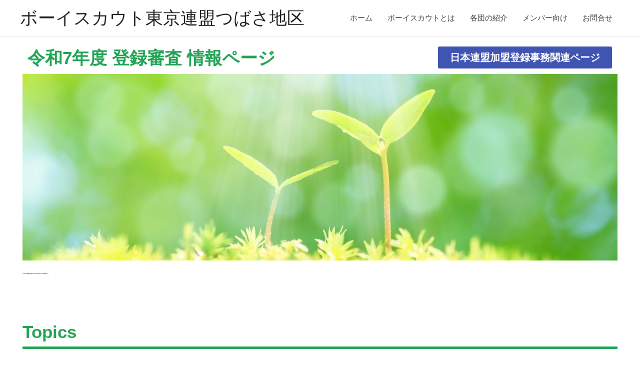

--- FILE ---
content_type: text/css
request_url: https://www.tsubasascout.org/wp-content/cache/autoptimize/css/autoptimize_single_46625c3f099722ceb22ac9ca731fdbe3.css?ver=1698936165
body_size: 429
content:
.elementor-kit-160{--e-global-color-primary:#6ec1e4;--e-global-color-secondary:#54595f;--e-global-color-text:#7a7a7a;--e-global-color-accent:#61ce70;--e-global-color-51af3cfa:#4054b2;--e-global-color-39b44164:#23a455;--e-global-color-18436ce7:#000;--e-global-color-bfc35f5:#fff;--e-global-color-a887523:#1aa22d;--e-global-color-036d2d9:#2fade3;--e-global-color-b18f9ee:#0000000F;--e-global-color-565afd3:#ecffe0;--e-global-color-d7d668f:#ecfcff;--e-global-typography-primary-font-family:"Kosugi Maru";--e-global-typography-primary-font-size:18px;--e-global-typography-primary-font-weight:600;--e-global-typography-text-font-family:"Kosugi Maru";--e-global-typography-text-font-size:1px;--e-global-typography-text-font-weight:400;--e-global-typography-accent-font-family:"Kosugi Maru";--e-global-typography-accent-font-size:1px;--e-global-typography-accent-font-weight:500;--e-global-typography-7967509-font-family:"Helvetica";--e-global-typography-7967509-font-weight:700;background-color:#fff}.elementor-kit-160 p{margin-bottom:0}.elementor-section.elementor-section-boxed>.elementor-container{max-width:1210px}.e-con{--container-max-width:1210px}.elementor-widget:not(:last-child){margin-block-end:25px}.elementor-element{--widgets-spacing:25px 25px}{}h1.entry-title{display:var(--page-title-display)}.elementor-kit-160 e-page-transition{background-color:#ffbc7d}@media(max-width:1024px){.elementor-section.elementor-section-boxed>.elementor-container{max-width:1024px}.e-con{--container-max-width:1024px}}@media(max-width:767px){.elementor-section.elementor-section-boxed>.elementor-container{max-width:767px}.e-con{--container-max-width:767px}}

--- FILE ---
content_type: text/css
request_url: https://www.tsubasascout.org/wp-content/cache/autoptimize/css/autoptimize_single_f2049a98fa0f7c98115e04b09cd14541.css?ver=1698936165
body_size: 3968
content:
.elementor-widget-heading .elementor-heading-title{color:var(--e-global-color-primary);font-family:var(--e-global-typography-primary-font-family),Sans-serif;font-size:var(--e-global-typography-primary-font-size);font-weight:var(--e-global-typography-primary-font-weight)}.elementor-widget-image .widget-image-caption{color:var(--e-global-color-text);font-family:var(--e-global-typography-text-font-family),Sans-serif;font-size:var(--e-global-typography-text-font-size);font-weight:var(--e-global-typography-text-font-weight)}.elementor-widget-text-editor{color:var(--e-global-color-text);font-family:var(--e-global-typography-text-font-family),Sans-serif;font-size:var(--e-global-typography-text-font-size);font-weight:var(--e-global-typography-text-font-weight)}.elementor-widget-text-editor.elementor-drop-cap-view-stacked .elementor-drop-cap{background-color:var(--e-global-color-primary)}.elementor-widget-text-editor.elementor-drop-cap-view-framed .elementor-drop-cap,.elementor-widget-text-editor.elementor-drop-cap-view-default .elementor-drop-cap{color:var(--e-global-color-primary);border-color:var(--e-global-color-primary)}.elementor-widget-button .elementor-button{font-family:var(--e-global-typography-accent-font-family),Sans-serif;font-size:var(--e-global-typography-accent-font-size);font-weight:var(--e-global-typography-accent-font-weight);background-color:var(--e-global-color-accent)}.elementor-widget-divider{--divider-color:var(--e-global-color-secondary)}.elementor-widget-divider .elementor-divider__text{color:var(--e-global-color-secondary);font-family:var(--e-global-typography-secondary-font-family),Sans-serif;font-size:var(--e-global-typography-secondary-font-size);font-weight:var(--e-global-typography-secondary-font-weight)}.elementor-widget-divider.elementor-view-stacked .elementor-icon{background-color:var(--e-global-color-secondary)}.elementor-widget-divider.elementor-view-framed .elementor-icon,.elementor-widget-divider.elementor-view-default .elementor-icon{color:var(--e-global-color-secondary);border-color:var(--e-global-color-secondary)}.elementor-widget-divider.elementor-view-framed .elementor-icon,.elementor-widget-divider.elementor-view-default .elementor-icon svg{fill:var(--e-global-color-secondary)}.elementor-widget-image-box .elementor-image-box-title{color:var(--e-global-color-primary);font-family:var(--e-global-typography-primary-font-family),Sans-serif;font-size:var(--e-global-typography-primary-font-size);font-weight:var(--e-global-typography-primary-font-weight)}.elementor-widget-image-box .elementor-image-box-description{color:var(--e-global-color-text);font-family:var(--e-global-typography-text-font-family),Sans-serif;font-size:var(--e-global-typography-text-font-size);font-weight:var(--e-global-typography-text-font-weight)}.elementor-widget-icon.elementor-view-stacked .elementor-icon{background-color:var(--e-global-color-primary)}.elementor-widget-icon.elementor-view-framed .elementor-icon,.elementor-widget-icon.elementor-view-default .elementor-icon{color:var(--e-global-color-primary);border-color:var(--e-global-color-primary)}.elementor-widget-icon.elementor-view-framed .elementor-icon,.elementor-widget-icon.elementor-view-default .elementor-icon svg{fill:var(--e-global-color-primary)}.elementor-widget-icon-box.elementor-view-stacked .elementor-icon{background-color:var(--e-global-color-primary)}.elementor-widget-icon-box.elementor-view-framed .elementor-icon,.elementor-widget-icon-box.elementor-view-default .elementor-icon{fill:var(--e-global-color-primary);color:var(--e-global-color-primary);border-color:var(--e-global-color-primary)}.elementor-widget-icon-box .elementor-icon-box-title{color:var(--e-global-color-primary)}.elementor-widget-icon-box .elementor-icon-box-title,.elementor-widget-icon-box .elementor-icon-box-title a{font-family:var(--e-global-typography-primary-font-family),Sans-serif;font-size:var(--e-global-typography-primary-font-size);font-weight:var(--e-global-typography-primary-font-weight)}.elementor-widget-icon-box .elementor-icon-box-description{color:var(--e-global-color-text);font-family:var(--e-global-typography-text-font-family),Sans-serif;font-size:var(--e-global-typography-text-font-size);font-weight:var(--e-global-typography-text-font-weight)}.elementor-widget-star-rating .elementor-star-rating__title{color:var(--e-global-color-text);font-family:var(--e-global-typography-text-font-family),Sans-serif;font-size:var(--e-global-typography-text-font-size);font-weight:var(--e-global-typography-text-font-weight)}.elementor-widget-image-gallery .gallery-item .gallery-caption{font-family:var(--e-global-typography-accent-font-family),Sans-serif;font-size:var(--e-global-typography-accent-font-size);font-weight:var(--e-global-typography-accent-font-weight)}.elementor-widget-icon-list .elementor-icon-list-item:not(:last-child):after{border-color:var(--e-global-color-text)}.elementor-widget-icon-list .elementor-icon-list-icon i{color:var(--e-global-color-primary)}.elementor-widget-icon-list .elementor-icon-list-icon svg{fill:var(--e-global-color-primary)}.elementor-widget-icon-list .elementor-icon-list-item>.elementor-icon-list-text,.elementor-widget-icon-list .elementor-icon-list-item>a{font-family:var(--e-global-typography-text-font-family),Sans-serif;font-size:var(--e-global-typography-text-font-size);font-weight:var(--e-global-typography-text-font-weight)}.elementor-widget-icon-list .elementor-icon-list-text{color:var(--e-global-color-secondary)}.elementor-widget-counter .elementor-counter-number-wrapper{color:var(--e-global-color-primary);font-family:var(--e-global-typography-primary-font-family),Sans-serif;font-size:var(--e-global-typography-primary-font-size);font-weight:var(--e-global-typography-primary-font-weight)}.elementor-widget-counter .elementor-counter-title{color:var(--e-global-color-secondary);font-family:var(--e-global-typography-secondary-font-family),Sans-serif;font-size:var(--e-global-typography-secondary-font-size);font-weight:var(--e-global-typography-secondary-font-weight)}.elementor-widget-progress .elementor-progress-wrapper .elementor-progress-bar{background-color:var(--e-global-color-primary)}.elementor-widget-progress .elementor-title{color:var(--e-global-color-primary);font-family:var(--e-global-typography-text-font-family),Sans-serif;font-size:var(--e-global-typography-text-font-size);font-weight:var(--e-global-typography-text-font-weight)}.elementor-widget-testimonial .elementor-testimonial-content{color:var(--e-global-color-text);font-family:var(--e-global-typography-text-font-family),Sans-serif;font-size:var(--e-global-typography-text-font-size);font-weight:var(--e-global-typography-text-font-weight)}.elementor-widget-testimonial .elementor-testimonial-name{color:var(--e-global-color-primary);font-family:var(--e-global-typography-primary-font-family),Sans-serif;font-size:var(--e-global-typography-primary-font-size);font-weight:var(--e-global-typography-primary-font-weight)}.elementor-widget-testimonial .elementor-testimonial-job{color:var(--e-global-color-secondary);font-family:var(--e-global-typography-secondary-font-family),Sans-serif;font-size:var(--e-global-typography-secondary-font-size);font-weight:var(--e-global-typography-secondary-font-weight)}.elementor-widget-tabs .elementor-tab-title,.elementor-widget-tabs .elementor-tab-title a{color:var(--e-global-color-primary)}.elementor-widget-tabs .elementor-tab-title.elementor-active,.elementor-widget-tabs .elementor-tab-title.elementor-active a{color:var(--e-global-color-accent)}.elementor-widget-tabs .elementor-tab-title{font-family:var(--e-global-typography-primary-font-family),Sans-serif;font-size:var(--e-global-typography-primary-font-size);font-weight:var(--e-global-typography-primary-font-weight)}.elementor-widget-tabs .elementor-tab-content{color:var(--e-global-color-text);font-family:var(--e-global-typography-text-font-family),Sans-serif;font-size:var(--e-global-typography-text-font-size);font-weight:var(--e-global-typography-text-font-weight)}.elementor-widget-accordion .elementor-accordion-icon,.elementor-widget-accordion .elementor-accordion-title{color:var(--e-global-color-primary)}.elementor-widget-accordion .elementor-accordion-icon svg{fill:var(--e-global-color-primary)}.elementor-widget-accordion .elementor-active .elementor-accordion-icon,.elementor-widget-accordion .elementor-active .elementor-accordion-title{color:var(--e-global-color-accent)}.elementor-widget-accordion .elementor-active .elementor-accordion-icon svg{fill:var(--e-global-color-accent)}.elementor-widget-accordion .elementor-accordion-title{font-family:var(--e-global-typography-primary-font-family),Sans-serif;font-size:var(--e-global-typography-primary-font-size);font-weight:var(--e-global-typography-primary-font-weight)}.elementor-widget-accordion .elementor-tab-content{color:var(--e-global-color-text);font-family:var(--e-global-typography-text-font-family),Sans-serif;font-size:var(--e-global-typography-text-font-size);font-weight:var(--e-global-typography-text-font-weight)}.elementor-widget-toggle .elementor-toggle-title,.elementor-widget-toggle .elementor-toggle-icon{color:var(--e-global-color-primary)}.elementor-widget-toggle .elementor-toggle-icon svg{fill:var(--e-global-color-primary)}.elementor-widget-toggle .elementor-tab-title.elementor-active a,.elementor-widget-toggle .elementor-tab-title.elementor-active .elementor-toggle-icon{color:var(--e-global-color-accent)}.elementor-widget-toggle .elementor-toggle-title{font-family:var(--e-global-typography-primary-font-family),Sans-serif;font-size:var(--e-global-typography-primary-font-size);font-weight:var(--e-global-typography-primary-font-weight)}.elementor-widget-toggle .elementor-tab-content{color:var(--e-global-color-text);font-family:var(--e-global-typography-text-font-family),Sans-serif;font-size:var(--e-global-typography-text-font-size);font-weight:var(--e-global-typography-text-font-weight)}.elementor-widget-alert .elementor-alert-title{font-family:var(--e-global-typography-primary-font-family),Sans-serif;font-size:var(--e-global-typography-primary-font-size);font-weight:var(--e-global-typography-primary-font-weight)}.elementor-widget-alert .elementor-alert-description{font-family:var(--e-global-typography-text-font-family),Sans-serif;font-size:var(--e-global-typography-text-font-size);font-weight:var(--e-global-typography-text-font-weight)}.elementor-widget-text-path{font-family:var(--e-global-typography-text-font-family),Sans-serif;font-size:var(--e-global-typography-text-font-size);font-weight:var(--e-global-typography-text-font-weight)}.elementor-widget-theme-site-logo .widget-image-caption{color:var(--e-global-color-text);font-family:var(--e-global-typography-text-font-family),Sans-serif;font-size:var(--e-global-typography-text-font-size);font-weight:var(--e-global-typography-text-font-weight)}.elementor-widget-theme-site-title .elementor-heading-title{color:var(--e-global-color-primary);font-family:var(--e-global-typography-primary-font-family),Sans-serif;font-size:var(--e-global-typography-primary-font-size);font-weight:var(--e-global-typography-primary-font-weight)}.elementor-widget-theme-page-title .elementor-heading-title{color:var(--e-global-color-primary);font-family:var(--e-global-typography-primary-font-family),Sans-serif;font-size:var(--e-global-typography-primary-font-size);font-weight:var(--e-global-typography-primary-font-weight)}.elementor-widget-theme-post-title .elementor-heading-title{color:var(--e-global-color-primary);font-family:var(--e-global-typography-primary-font-family),Sans-serif;font-size:var(--e-global-typography-primary-font-size);font-weight:var(--e-global-typography-primary-font-weight)}.elementor-widget-theme-post-excerpt .elementor-widget-container{color:var(--e-global-color-text);font-family:var(--e-global-typography-text-font-family),Sans-serif;font-size:var(--e-global-typography-text-font-size);font-weight:var(--e-global-typography-text-font-weight)}.elementor-widget-theme-post-content{color:var(--e-global-color-text);font-family:var(--e-global-typography-text-font-family),Sans-serif;font-size:var(--e-global-typography-text-font-size);font-weight:var(--e-global-typography-text-font-weight)}.elementor-widget-theme-post-featured-image .widget-image-caption{color:var(--e-global-color-text);font-family:var(--e-global-typography-text-font-family),Sans-serif;font-size:var(--e-global-typography-text-font-size);font-weight:var(--e-global-typography-text-font-weight)}.elementor-widget-theme-archive-title .elementor-heading-title{color:var(--e-global-color-primary);font-family:var(--e-global-typography-primary-font-family),Sans-serif;font-size:var(--e-global-typography-primary-font-size);font-weight:var(--e-global-typography-primary-font-weight)}.elementor-widget-archive-posts .elementor-post__title,.elementor-widget-archive-posts .elementor-post__title a{color:var(--e-global-color-secondary);font-family:var(--e-global-typography-primary-font-family),Sans-serif;font-size:var(--e-global-typography-primary-font-size);font-weight:var(--e-global-typography-primary-font-weight)}.elementor-widget-archive-posts .elementor-post__meta-data{font-family:var(--e-global-typography-secondary-font-family),Sans-serif;font-size:var(--e-global-typography-secondary-font-size);font-weight:var(--e-global-typography-secondary-font-weight)}.elementor-widget-archive-posts .elementor-post__excerpt p{font-family:var(--e-global-typography-text-font-family),Sans-serif;font-size:var(--e-global-typography-text-font-size);font-weight:var(--e-global-typography-text-font-weight)}.elementor-widget-archive-posts .elementor-post__read-more{color:var(--e-global-color-accent)}.elementor-widget-archive-posts a.elementor-post__read-more{font-family:var(--e-global-typography-accent-font-family),Sans-serif;font-size:var(--e-global-typography-accent-font-size);font-weight:var(--e-global-typography-accent-font-weight)}.elementor-widget-archive-posts .elementor-post__card .elementor-post__badge{background-color:var(--e-global-color-accent);font-family:var(--e-global-typography-accent-font-family),Sans-serif;font-weight:var(--e-global-typography-accent-font-weight)}.elementor-widget-archive-posts .elementor-pagination{font-family:var(--e-global-typography-secondary-font-family),Sans-serif;font-size:var(--e-global-typography-secondary-font-size);font-weight:var(--e-global-typography-secondary-font-weight)}.elementor-widget-archive-posts .elementor-button{font-family:var(--e-global-typography-accent-font-family),Sans-serif;font-size:var(--e-global-typography-accent-font-size);font-weight:var(--e-global-typography-accent-font-weight);background-color:var(--e-global-color-accent)}.elementor-widget-archive-posts .e-load-more-message{font-family:var(--e-global-typography-secondary-font-family),Sans-serif;font-size:var(--e-global-typography-secondary-font-size);font-weight:var(--e-global-typography-secondary-font-weight)}.elementor-widget-archive-posts .elementor-posts-nothing-found{color:var(--e-global-color-text);font-family:var(--e-global-typography-text-font-family),Sans-serif;font-size:var(--e-global-typography-text-font-size);font-weight:var(--e-global-typography-text-font-weight)}.elementor-widget-posts .elementor-post__title,.elementor-widget-posts .elementor-post__title a{color:var(--e-global-color-secondary);font-family:var(--e-global-typography-primary-font-family),Sans-serif;font-size:var(--e-global-typography-primary-font-size);font-weight:var(--e-global-typography-primary-font-weight)}.elementor-widget-posts .elementor-post__meta-data{font-family:var(--e-global-typography-secondary-font-family),Sans-serif;font-size:var(--e-global-typography-secondary-font-size);font-weight:var(--e-global-typography-secondary-font-weight)}.elementor-widget-posts .elementor-post__excerpt p{font-family:var(--e-global-typography-text-font-family),Sans-serif;font-size:var(--e-global-typography-text-font-size);font-weight:var(--e-global-typography-text-font-weight)}.elementor-widget-posts .elementor-post__read-more{color:var(--e-global-color-accent)}.elementor-widget-posts a.elementor-post__read-more{font-family:var(--e-global-typography-accent-font-family),Sans-serif;font-size:var(--e-global-typography-accent-font-size);font-weight:var(--e-global-typography-accent-font-weight)}.elementor-widget-posts .elementor-post__card .elementor-post__badge{background-color:var(--e-global-color-accent);font-family:var(--e-global-typography-accent-font-family),Sans-serif;font-weight:var(--e-global-typography-accent-font-weight)}.elementor-widget-posts .elementor-pagination{font-family:var(--e-global-typography-secondary-font-family),Sans-serif;font-size:var(--e-global-typography-secondary-font-size);font-weight:var(--e-global-typography-secondary-font-weight)}.elementor-widget-posts .elementor-button{font-family:var(--e-global-typography-accent-font-family),Sans-serif;font-size:var(--e-global-typography-accent-font-size);font-weight:var(--e-global-typography-accent-font-weight);background-color:var(--e-global-color-accent)}.elementor-widget-posts .e-load-more-message{font-family:var(--e-global-typography-secondary-font-family),Sans-serif;font-size:var(--e-global-typography-secondary-font-size);font-weight:var(--e-global-typography-secondary-font-weight)}.elementor-widget-portfolio a .elementor-portfolio-item__overlay{background-color:var(--e-global-color-accent)}.elementor-widget-portfolio .elementor-portfolio-item__title{font-family:var(--e-global-typography-primary-font-family),Sans-serif;font-size:var(--e-global-typography-primary-font-size);font-weight:var(--e-global-typography-primary-font-weight)}.elementor-widget-portfolio .elementor-portfolio__filter{color:var(--e-global-color-text);font-family:var(--e-global-typography-primary-font-family),Sans-serif;font-size:var(--e-global-typography-primary-font-size);font-weight:var(--e-global-typography-primary-font-weight)}.elementor-widget-portfolio .elementor-portfolio__filter.elementor-active{color:var(--e-global-color-primary)}.elementor-widget-gallery .elementor-gallery-item__title{font-family:var(--e-global-typography-primary-font-family),Sans-serif;font-size:var(--e-global-typography-primary-font-size);font-weight:var(--e-global-typography-primary-font-weight)}.elementor-widget-gallery .elementor-gallery-item__description{font-family:var(--e-global-typography-text-font-family),Sans-serif;font-size:var(--e-global-typography-text-font-size);font-weight:var(--e-global-typography-text-font-weight)}.elementor-widget-gallery{--galleries-title-color-normal:var(--e-global-color-primary);--galleries-title-color-hover:var(--e-global-color-secondary);--galleries-pointer-bg-color-hover:var(--e-global-color-accent);--gallery-title-color-active:var(--e-global-color-secondary);--galleries-pointer-bg-color-active:var(--e-global-color-accent)}.elementor-widget-gallery .elementor-gallery-title{font-family:var(--e-global-typography-primary-font-family),Sans-serif;font-size:var(--e-global-typography-primary-font-size);font-weight:var(--e-global-typography-primary-font-weight)}.elementor-widget-form .elementor-field-group>label,.elementor-widget-form .elementor-field-subgroup label{color:var(--e-global-color-text)}.elementor-widget-form .elementor-field-group>label{font-family:var(--e-global-typography-text-font-family),Sans-serif;font-size:var(--e-global-typography-text-font-size);font-weight:var(--e-global-typography-text-font-weight)}.elementor-widget-form .elementor-field-type-html{color:var(--e-global-color-text);font-family:var(--e-global-typography-text-font-family),Sans-serif;font-size:var(--e-global-typography-text-font-size);font-weight:var(--e-global-typography-text-font-weight)}.elementor-widget-form .elementor-field-group .elementor-field{color:var(--e-global-color-text)}.elementor-widget-form .elementor-field-group .elementor-field,.elementor-widget-form .elementor-field-subgroup label{font-family:var(--e-global-typography-text-font-family),Sans-serif;font-size:var(--e-global-typography-text-font-size);font-weight:var(--e-global-typography-text-font-weight)}.elementor-widget-form .elementor-button{font-family:var(--e-global-typography-accent-font-family),Sans-serif;font-size:var(--e-global-typography-accent-font-size);font-weight:var(--e-global-typography-accent-font-weight)}.elementor-widget-form .e-form__buttons__wrapper__button-next{background-color:var(--e-global-color-accent)}.elementor-widget-form .elementor-button[type=submit]{background-color:var(--e-global-color-accent)}.elementor-widget-form .e-form__buttons__wrapper__button-previous{background-color:var(--e-global-color-accent)}.elementor-widget-form .elementor-message{font-family:var(--e-global-typography-text-font-family),Sans-serif;font-size:var(--e-global-typography-text-font-size);font-weight:var(--e-global-typography-text-font-weight)}.elementor-widget-form .e-form__indicators__indicator,.elementor-widget-form .e-form__indicators__indicator__label{font-family:var(--e-global-typography-accent-font-family),Sans-serif;font-size:var(--e-global-typography-accent-font-size);font-weight:var(--e-global-typography-accent-font-weight)}.elementor-widget-form{--e-form-steps-indicator-inactive-primary-color:var(--e-global-color-text);--e-form-steps-indicator-active-primary-color:var(--e-global-color-accent);--e-form-steps-indicator-completed-primary-color:var(--e-global-color-accent);--e-form-steps-indicator-progress-color:var(--e-global-color-accent);--e-form-steps-indicator-progress-background-color:var(--e-global-color-text);--e-form-steps-indicator-progress-meter-color:var(--e-global-color-text)}.elementor-widget-form .e-form__indicators__indicator__progress__meter{font-family:var(--e-global-typography-accent-font-family),Sans-serif;font-size:var(--e-global-typography-accent-font-size);font-weight:var(--e-global-typography-accent-font-weight)}.elementor-widget-login .elementor-field-group>a{color:var(--e-global-color-text)}.elementor-widget-login .elementor-field-group>a:hover{color:var(--e-global-color-accent)}.elementor-widget-login .elementor-form-fields-wrapper label{color:var(--e-global-color-text);font-family:var(--e-global-typography-text-font-family),Sans-serif;font-size:var(--e-global-typography-text-font-size);font-weight:var(--e-global-typography-text-font-weight)}.elementor-widget-login .elementor-field-group .elementor-field{color:var(--e-global-color-text)}.elementor-widget-login .elementor-field-group .elementor-field,.elementor-widget-login .elementor-field-subgroup label{font-family:var(--e-global-typography-text-font-family),Sans-serif;font-size:var(--e-global-typography-text-font-size);font-weight:var(--e-global-typography-text-font-weight)}.elementor-widget-login .elementor-button{font-family:var(--e-global-typography-accent-font-family),Sans-serif;font-size:var(--e-global-typography-accent-font-size);font-weight:var(--e-global-typography-accent-font-weight);background-color:var(--e-global-color-accent)}.elementor-widget-login .elementor-widget-container .elementor-login__logged-in-message{color:var(--e-global-color-text);font-family:var(--e-global-typography-text-font-family),Sans-serif;font-size:var(--e-global-typography-text-font-size);font-weight:var(--e-global-typography-text-font-weight)}.elementor-widget-slides .elementor-slide-heading{font-family:var(--e-global-typography-primary-font-family),Sans-serif;font-size:var(--e-global-typography-primary-font-size);font-weight:var(--e-global-typography-primary-font-weight)}.elementor-widget-slides .elementor-slide-description{font-family:var(--e-global-typography-secondary-font-family),Sans-serif;font-size:var(--e-global-typography-secondary-font-size);font-weight:var(--e-global-typography-secondary-font-weight)}.elementor-widget-slides .elementor-slide-button{font-family:var(--e-global-typography-accent-font-family),Sans-serif;font-size:var(--e-global-typography-accent-font-size);font-weight:var(--e-global-typography-accent-font-weight)}.elementor-widget-nav-menu .elementor-nav-menu .elementor-item{font-family:var(--e-global-typography-primary-font-family),Sans-serif;font-size:var(--e-global-typography-primary-font-size);font-weight:var(--e-global-typography-primary-font-weight)}.elementor-widget-nav-menu .elementor-nav-menu--main .elementor-item{color:var(--e-global-color-text);fill:var(--e-global-color-text)}.elementor-widget-nav-menu .elementor-nav-menu--main .elementor-item:hover,.elementor-widget-nav-menu .elementor-nav-menu--main .elementor-item.elementor-item-active,.elementor-widget-nav-menu .elementor-nav-menu--main .elementor-item.highlighted,.elementor-widget-nav-menu .elementor-nav-menu--main .elementor-item:focus{color:var(--e-global-color-accent);fill:var(--e-global-color-accent)}.elementor-widget-nav-menu .elementor-nav-menu--main:not(.e--pointer-framed) .elementor-item:before,.elementor-widget-nav-menu .elementor-nav-menu--main:not(.e--pointer-framed) .elementor-item:after{background-color:var(--e-global-color-accent)}.elementor-widget-nav-menu .e--pointer-framed .elementor-item:before,.elementor-widget-nav-menu .e--pointer-framed .elementor-item:after{border-color:var(--e-global-color-accent)}.elementor-widget-nav-menu{--e-nav-menu-divider-color:var(--e-global-color-text)}.elementor-widget-nav-menu .elementor-nav-menu--dropdown .elementor-item,.elementor-widget-nav-menu .elementor-nav-menu--dropdown .elementor-sub-item{font-family:var(--e-global-typography-accent-font-family),Sans-serif;font-size:var(--e-global-typography-accent-font-size);font-weight:var(--e-global-typography-accent-font-weight)}.elementor-widget-animated-headline .elementor-headline-dynamic-wrapper path{stroke:var(--e-global-color-accent)}.elementor-widget-animated-headline .elementor-headline-plain-text{color:var(--e-global-color-secondary)}.elementor-widget-animated-headline .elementor-headline{font-family:var(--e-global-typography-primary-font-family),Sans-serif;font-size:var(--e-global-typography-primary-font-size);font-weight:var(--e-global-typography-primary-font-weight)}.elementor-widget-animated-headline{--dynamic-text-color:var(--e-global-color-secondary)}.elementor-widget-animated-headline .elementor-headline-dynamic-text{font-family:var(--e-global-typography-primary-font-family),Sans-serif;font-weight:var(--e-global-typography-primary-font-weight)}.elementor-widget-hotspot .widget-image-caption{font-family:var(--e-global-typography-text-font-family),Sans-serif;font-size:var(--e-global-typography-text-font-size);font-weight:var(--e-global-typography-text-font-weight)}.elementor-widget-hotspot{--hotspot-color:var(--e-global-color-primary);--hotspot-box-color:var(--e-global-color-secondary);--tooltip-color:var(--e-global-color-secondary)}.elementor-widget-hotspot .e-hotspot__label{font-family:var(--e-global-typography-primary-font-family),Sans-serif;font-size:var(--e-global-typography-primary-font-size);font-weight:var(--e-global-typography-primary-font-weight)}.elementor-widget-hotspot .e-hotspot__tooltip{font-family:var(--e-global-typography-secondary-font-family),Sans-serif;font-size:var(--e-global-typography-secondary-font-size);font-weight:var(--e-global-typography-secondary-font-weight)}.elementor-widget-price-list .elementor-price-list-header{color:var(--e-global-color-primary);font-family:var(--e-global-typography-primary-font-family),Sans-serif;font-size:var(--e-global-typography-primary-font-size);font-weight:var(--e-global-typography-primary-font-weight)}.elementor-widget-price-list .elementor-price-list-price{color:var(--e-global-color-primary);font-family:var(--e-global-typography-primary-font-family),Sans-serif;font-size:var(--e-global-typography-primary-font-size);font-weight:var(--e-global-typography-primary-font-weight)}.elementor-widget-price-list .elementor-price-list-description{color:var(--e-global-color-text);font-family:var(--e-global-typography-text-font-family),Sans-serif;font-size:var(--e-global-typography-text-font-size);font-weight:var(--e-global-typography-text-font-weight)}.elementor-widget-price-list .elementor-price-list-separator{border-bottom-color:var(--e-global-color-secondary)}.elementor-widget-price-table{--e-price-table-header-background-color:var(--e-global-color-secondary)}.elementor-widget-price-table .elementor-price-table__heading{font-family:var(--e-global-typography-primary-font-family),Sans-serif;font-size:var(--e-global-typography-primary-font-size);font-weight:var(--e-global-typography-primary-font-weight)}.elementor-widget-price-table .elementor-price-table__subheading{font-family:var(--e-global-typography-secondary-font-family),Sans-serif;font-size:var(--e-global-typography-secondary-font-size);font-weight:var(--e-global-typography-secondary-font-weight)}.elementor-widget-price-table .elementor-price-table .elementor-price-table__price{font-family:var(--e-global-typography-primary-font-family),Sans-serif;font-size:var(--e-global-typography-primary-font-size);font-weight:var(--e-global-typography-primary-font-weight)}.elementor-widget-price-table .elementor-price-table__original-price{color:var(--e-global-color-secondary);font-family:var(--e-global-typography-primary-font-family),Sans-serif;font-size:var(--e-global-typography-primary-font-size);font-weight:var(--e-global-typography-primary-font-weight)}.elementor-widget-price-table .elementor-price-table__period{color:var(--e-global-color-secondary);font-family:var(--e-global-typography-secondary-font-family),Sans-serif;font-size:var(--e-global-typography-secondary-font-size);font-weight:var(--e-global-typography-secondary-font-weight)}.elementor-widget-price-table .elementor-price-table__features-list{--e-price-table-features-list-color:var(--e-global-color-text)}.elementor-widget-price-table .elementor-price-table__features-list li{font-family:var(--e-global-typography-text-font-family),Sans-serif;font-size:var(--e-global-typography-text-font-size);font-weight:var(--e-global-typography-text-font-weight)}.elementor-widget-price-table .elementor-price-table__features-list li:before{border-top-color:var(--e-global-color-text)}.elementor-widget-price-table .elementor-price-table__button{font-family:var(--e-global-typography-accent-font-family),Sans-serif;font-size:var(--e-global-typography-accent-font-size);font-weight:var(--e-global-typography-accent-font-weight);background-color:var(--e-global-color-accent)}.elementor-widget-price-table .elementor-price-table__additional_info{color:var(--e-global-color-text);font-family:var(--e-global-typography-text-font-family),Sans-serif;font-size:var(--e-global-typography-text-font-size);font-weight:var(--e-global-typography-text-font-weight)}.elementor-widget-price-table .elementor-price-table__ribbon-inner{background-color:var(--e-global-color-accent);font-family:var(--e-global-typography-accent-font-family),Sans-serif;font-size:var(--e-global-typography-accent-font-size);font-weight:var(--e-global-typography-accent-font-weight)}.elementor-widget-flip-box .elementor-flip-box__front .elementor-flip-box__layer__title{font-family:var(--e-global-typography-primary-font-family),Sans-serif;font-size:var(--e-global-typography-primary-font-size);font-weight:var(--e-global-typography-primary-font-weight)}.elementor-widget-flip-box .elementor-flip-box__front .elementor-flip-box__layer__description{font-family:var(--e-global-typography-text-font-family),Sans-serif;font-size:var(--e-global-typography-text-font-size);font-weight:var(--e-global-typography-text-font-weight)}.elementor-widget-flip-box .elementor-flip-box__back .elementor-flip-box__layer__title{font-family:var(--e-global-typography-primary-font-family),Sans-serif;font-size:var(--e-global-typography-primary-font-size);font-weight:var(--e-global-typography-primary-font-weight)}.elementor-widget-flip-box .elementor-flip-box__back .elementor-flip-box__layer__description{font-family:var(--e-global-typography-text-font-family),Sans-serif;font-size:var(--e-global-typography-text-font-size);font-weight:var(--e-global-typography-text-font-weight)}.elementor-widget-flip-box .elementor-flip-box__button{font-family:var(--e-global-typography-accent-font-family),Sans-serif;font-size:var(--e-global-typography-accent-font-size);font-weight:var(--e-global-typography-accent-font-weight)}.elementor-widget-call-to-action .elementor-cta__title{font-family:var(--e-global-typography-primary-font-family),Sans-serif;font-size:var(--e-global-typography-primary-font-size);font-weight:var(--e-global-typography-primary-font-weight)}.elementor-widget-call-to-action .elementor-cta__description{font-family:var(--e-global-typography-text-font-family),Sans-serif;font-size:var(--e-global-typography-text-font-size);font-weight:var(--e-global-typography-text-font-weight)}.elementor-widget-call-to-action .elementor-cta__button{font-family:var(--e-global-typography-accent-font-family),Sans-serif;font-size:var(--e-global-typography-accent-font-size);font-weight:var(--e-global-typography-accent-font-weight)}.elementor-widget-call-to-action .elementor-ribbon-inner{background-color:var(--e-global-color-accent);font-family:var(--e-global-typography-accent-font-family),Sans-serif;font-size:var(--e-global-typography-accent-font-size);font-weight:var(--e-global-typography-accent-font-weight)}.elementor-widget-media-carousel .elementor-carousel-image-overlay{font-family:var(--e-global-typography-accent-font-family),Sans-serif;font-size:var(--e-global-typography-accent-font-size);font-weight:var(--e-global-typography-accent-font-weight)}.elementor-widget-testimonial-carousel .elementor-testimonial__text{color:var(--e-global-color-text);font-family:var(--e-global-typography-text-font-family),Sans-serif;font-size:var(--e-global-typography-text-font-size);font-weight:var(--e-global-typography-text-font-weight)}.elementor-widget-testimonial-carousel .elementor-testimonial__name{color:var(--e-global-color-text);font-family:var(--e-global-typography-primary-font-family),Sans-serif;font-size:var(--e-global-typography-primary-font-size);font-weight:var(--e-global-typography-primary-font-weight)}.elementor-widget-testimonial-carousel .elementor-testimonial__title{color:var(--e-global-color-primary);font-family:var(--e-global-typography-secondary-font-family),Sans-serif;font-size:var(--e-global-typography-secondary-font-size);font-weight:var(--e-global-typography-secondary-font-weight)}.elementor-widget-reviews .elementor-testimonial__header,.elementor-widget-reviews .elementor-testimonial__name{font-family:var(--e-global-typography-primary-font-family),Sans-serif;font-size:var(--e-global-typography-primary-font-size);font-weight:var(--e-global-typography-primary-font-weight)}.elementor-widget-reviews .elementor-testimonial__text{font-family:var(--e-global-typography-text-font-family),Sans-serif;font-size:var(--e-global-typography-text-font-size);font-weight:var(--e-global-typography-text-font-weight)}.elementor-widget-table-of-contents{--header-color:var(--e-global-color-secondary);--item-text-color:var(--e-global-color-text);--item-text-hover-color:var(--e-global-color-accent);--marker-color:var(--e-global-color-text)}.elementor-widget-table-of-contents .elementor-toc__header,.elementor-widget-table-of-contents .elementor-toc__header-title{font-family:var(--e-global-typography-primary-font-family),Sans-serif;font-size:var(--e-global-typography-primary-font-size);font-weight:var(--e-global-typography-primary-font-weight)}.elementor-widget-table-of-contents .elementor-toc__list-item{font-family:var(--e-global-typography-text-font-family),Sans-serif;font-size:var(--e-global-typography-text-font-size);font-weight:var(--e-global-typography-text-font-weight)}.elementor-widget-countdown .elementor-countdown-item{background-color:var(--e-global-color-primary)}.elementor-widget-countdown .elementor-countdown-digits{font-family:var(--e-global-typography-text-font-family),Sans-serif;font-size:var(--e-global-typography-text-font-size);font-weight:var(--e-global-typography-text-font-weight)}.elementor-widget-countdown .elementor-countdown-label{font-family:var(--e-global-typography-secondary-font-family),Sans-serif;font-size:var(--e-global-typography-secondary-font-size);font-weight:var(--e-global-typography-secondary-font-weight)}.elementor-widget-countdown .elementor-countdown-expire--message{color:var(--e-global-color-text);font-family:var(--e-global-typography-text-font-family),Sans-serif;font-size:var(--e-global-typography-text-font-size);font-weight:var(--e-global-typography-text-font-weight)}.elementor-widget-search-form input[type=search].elementor-search-form__input{font-family:var(--e-global-typography-text-font-family),Sans-serif;font-size:var(--e-global-typography-text-font-size);font-weight:var(--e-global-typography-text-font-weight)}.elementor-widget-search-form .elementor-search-form__input,.elementor-widget-search-form .elementor-search-form__icon,.elementor-widget-search-form .elementor-lightbox .dialog-lightbox-close-button,.elementor-widget-search-form .elementor-lightbox .dialog-lightbox-close-button:hover,.elementor-widget-search-form.elementor-search-form--skin-full_screen input[type=search].elementor-search-form__input{color:var(--e-global-color-text);fill:var(--e-global-color-text)}.elementor-widget-search-form .elementor-search-form__submit{font-family:var(--e-global-typography-text-font-family),Sans-serif;font-size:var(--e-global-typography-text-font-size);font-weight:var(--e-global-typography-text-font-weight);background-color:var(--e-global-color-secondary)}.elementor-widget-author-box .elementor-author-box__name{color:var(--e-global-color-secondary);font-family:var(--e-global-typography-primary-font-family),Sans-serif;font-size:var(--e-global-typography-primary-font-size);font-weight:var(--e-global-typography-primary-font-weight)}.elementor-widget-author-box .elementor-author-box__bio{color:var(--e-global-color-text);font-family:var(--e-global-typography-text-font-family),Sans-serif;font-size:var(--e-global-typography-text-font-size);font-weight:var(--e-global-typography-text-font-weight)}.elementor-widget-author-box .elementor-author-box__button{color:var(--e-global-color-secondary);border-color:var(--e-global-color-secondary);font-family:var(--e-global-typography-accent-font-family),Sans-serif;font-size:var(--e-global-typography-accent-font-size);font-weight:var(--e-global-typography-accent-font-weight)}.elementor-widget-author-box .elementor-author-box__button:hover{border-color:var(--e-global-color-secondary);color:var(--e-global-color-secondary)}.elementor-widget-post-navigation span.post-navigation__prev--label{color:var(--e-global-color-text)}.elementor-widget-post-navigation span.post-navigation__next--label{color:var(--e-global-color-text)}.elementor-widget-post-navigation span.post-navigation__prev--label,.elementor-widget-post-navigation span.post-navigation__next--label{font-family:var(--e-global-typography-secondary-font-family),Sans-serif;font-size:var(--e-global-typography-secondary-font-size);font-weight:var(--e-global-typography-secondary-font-weight)}.elementor-widget-post-navigation span.post-navigation__prev--title,.elementor-widget-post-navigation span.post-navigation__next--title{color:var(--e-global-color-secondary);font-family:var(--e-global-typography-secondary-font-family),Sans-serif;font-size:var(--e-global-typography-secondary-font-size);font-weight:var(--e-global-typography-secondary-font-weight)}.elementor-widget-post-info .elementor-icon-list-item:not(:last-child):after{border-color:var(--e-global-color-text)}.elementor-widget-post-info .elementor-icon-list-icon i{color:var(--e-global-color-primary)}.elementor-widget-post-info .elementor-icon-list-icon svg{fill:var(--e-global-color-primary)}.elementor-widget-post-info .elementor-icon-list-text,.elementor-widget-post-info .elementor-icon-list-text a{color:var(--e-global-color-secondary)}.elementor-widget-post-info .elementor-icon-list-item{font-family:var(--e-global-typography-text-font-family),Sans-serif;font-size:var(--e-global-typography-text-font-size);font-weight:var(--e-global-typography-text-font-weight)}.elementor-widget-sitemap .elementor-sitemap-title{color:var(--e-global-color-primary);font-family:var(--e-global-typography-primary-font-family),Sans-serif;font-size:var(--e-global-typography-primary-font-size);font-weight:var(--e-global-typography-primary-font-weight)}.elementor-widget-sitemap .elementor-sitemap-item,.elementor-widget-sitemap span.elementor-sitemap-list,.elementor-widget-sitemap .elementor-sitemap-item a{color:var(--e-global-color-text);font-family:var(--e-global-typography-text-font-family),Sans-serif;font-size:var(--e-global-typography-text-font-size);font-weight:var(--e-global-typography-text-font-weight)}.elementor-widget-sitemap .elementor-sitemap-item{color:var(--e-global-color-text)}.elementor-widget-breadcrumbs{font-family:var(--e-global-typography-secondary-font-family),Sans-serif;font-size:var(--e-global-typography-secondary-font-size);font-weight:var(--e-global-typography-secondary-font-weight)}.elementor-widget-blockquote .elementor-blockquote__content{color:var(--e-global-color-text)}.elementor-widget-blockquote .elementor-blockquote__author{color:var(--e-global-color-secondary)}.elementor-widget-lottie{--caption-color:var(--e-global-color-text)}.elementor-widget-lottie .e-lottie__caption{font-family:var(--e-global-typography-text-font-family),Sans-serif;font-size:var(--e-global-typography-text-font-size);font-weight:var(--e-global-typography-text-font-weight)}.elementor-widget-video-playlist .e-tabs-header .e-tabs-title{color:var(--e-global-color-text)}.elementor-widget-video-playlist .e-tabs-header .e-tabs-videos-count{color:var(--e-global-color-text)}.elementor-widget-video-playlist .e-tabs-header .e-tabs-header-right-side i{color:var(--e-global-color-text)}.elementor-widget-video-playlist .e-tabs-header .e-tabs-header-right-side svg{fill:var(--e-global-color-text)}.elementor-widget-video-playlist .e-tab-title .e-tab-title-text{color:var(--e-global-color-text);font-family:var(--e-global-typography-text-font-family),Sans-serif;font-size:var(--e-global-typography-text-font-size);font-weight:var(--e-global-typography-text-font-weight)}.elementor-widget-video-playlist .e-tab-title .e-tab-title-text a{color:var(--e-global-color-text)}.elementor-widget-video-playlist .e-tab-title .e-tab-duration{color:var(--e-global-color-text)}.elementor-widget-video-playlist .e-tabs-items-wrapper .e-tab-title:where(.e-active,:hover) .e-tab-title-text{color:var(--e-global-color-text);font-family:var(--e-global-typography-text-font-family),Sans-serif;font-size:var(--e-global-typography-text-font-size);font-weight:var(--e-global-typography-text-font-weight)}.elementor-widget-video-playlist .e-tabs-items-wrapper .e-tab-title:where(.e-active,:hover) .e-tab-title-text a{color:var(--e-global-color-text)}.elementor-widget-video-playlist .e-tabs-items-wrapper .e-tab-title:where(.e-active,:hover) .e-tab-duration{color:var(--e-global-color-text)}.elementor-widget-video-playlist .e-tabs-items-wrapper .e-section-title{color:var(--e-global-color-text)}.elementor-widget-video-playlist .e-tabs-inner-tabs .e-inner-tabs-wrapper .e-inner-tab-title a{font-family:var(--e-global-typography-text-font-family),Sans-serif;font-size:var(--e-global-typography-text-font-size);font-weight:var(--e-global-typography-text-font-weight)}.elementor-widget-video-playlist .e-tabs-inner-tabs .e-inner-tabs-content-wrapper .e-inner-tab-content .e-inner-tab-text{font-family:var(--e-global-typography-text-font-family),Sans-serif;font-size:var(--e-global-typography-text-font-size);font-weight:var(--e-global-typography-text-font-weight)}.elementor-widget-video-playlist .e-tabs-inner-tabs .e-inner-tabs-content-wrapper .e-inner-tab-content button{color:var(--e-global-color-text);font-family:var(--e-global-typography-accent-font-family),Sans-serif;font-size:var(--e-global-typography-accent-font-size);font-weight:var(--e-global-typography-accent-font-weight)}.elementor-widget-video-playlist .e-tabs-inner-tabs .e-inner-tabs-content-wrapper .e-inner-tab-content button:hover{color:var(--e-global-color-text)}.elementor-widget-paypal-button .elementor-button{font-family:var(--e-global-typography-accent-font-family),Sans-serif;font-size:var(--e-global-typography-accent-font-size);font-weight:var(--e-global-typography-accent-font-weight);background-color:var(--e-global-color-accent)}.elementor-widget-paypal-button .elementor-message{font-family:var(--e-global-typography-text-font-family),Sans-serif;font-size:var(--e-global-typography-text-font-size);font-weight:var(--e-global-typography-text-font-weight)}.elementor-widget-stripe-button .elementor-button{font-family:var(--e-global-typography-accent-font-family),Sans-serif;font-size:var(--e-global-typography-accent-font-size);font-weight:var(--e-global-typography-accent-font-weight);background-color:var(--e-global-color-accent)}.elementor-widget-stripe-button .elementor-message{font-family:var(--e-global-typography-text-font-family),Sans-serif;font-size:var(--e-global-typography-text-font-size);font-weight:var(--e-global-typography-text-font-weight)}.elementor-widget-progress-tracker .current-progress-percentage{font-family:var(--e-global-typography-text-font-family),Sans-serif;font-size:var(--e-global-typography-text-font-size);font-weight:var(--e-global-typography-text-font-weight)}@media(max-width:1024px){.elementor-widget-heading .elementor-heading-title{font-size:var(--e-global-typography-primary-font-size)}.elementor-widget-image .widget-image-caption{font-size:var(--e-global-typography-text-font-size)}.elementor-widget-text-editor{font-size:var(--e-global-typography-text-font-size)}.elementor-widget-button .elementor-button{font-size:var(--e-global-typography-accent-font-size)}.elementor-widget-divider .elementor-divider__text{font-size:var(--e-global-typography-secondary-font-size)}.elementor-widget-image-box .elementor-image-box-title{font-size:var(--e-global-typography-primary-font-size)}.elementor-widget-image-box .elementor-image-box-description{font-size:var(--e-global-typography-text-font-size)}.elementor-widget-icon-box .elementor-icon-box-title,.elementor-widget-icon-box .elementor-icon-box-title a{font-size:var(--e-global-typography-primary-font-size)}.elementor-widget-icon-box .elementor-icon-box-description{font-size:var(--e-global-typography-text-font-size)}.elementor-widget-star-rating .elementor-star-rating__title{font-size:var(--e-global-typography-text-font-size)}.elementor-widget-image-gallery .gallery-item .gallery-caption{font-size:var(--e-global-typography-accent-font-size)}.elementor-widget-icon-list .elementor-icon-list-item>.elementor-icon-list-text,.elementor-widget-icon-list .elementor-icon-list-item>a{font-size:var(--e-global-typography-text-font-size)}.elementor-widget-counter .elementor-counter-number-wrapper{font-size:var(--e-global-typography-primary-font-size)}.elementor-widget-counter .elementor-counter-title{font-size:var(--e-global-typography-secondary-font-size)}.elementor-widget-progress .elementor-title{font-size:var(--e-global-typography-text-font-size)}.elementor-widget-testimonial .elementor-testimonial-content{font-size:var(--e-global-typography-text-font-size)}.elementor-widget-testimonial .elementor-testimonial-name{font-size:var(--e-global-typography-primary-font-size)}.elementor-widget-testimonial .elementor-testimonial-job{font-size:var(--e-global-typography-secondary-font-size)}.elementor-widget-tabs .elementor-tab-title{font-size:var(--e-global-typography-primary-font-size)}.elementor-widget-tabs .elementor-tab-content{font-size:var(--e-global-typography-text-font-size)}.elementor-widget-accordion .elementor-accordion-title{font-size:var(--e-global-typography-primary-font-size)}.elementor-widget-accordion .elementor-tab-content{font-size:var(--e-global-typography-text-font-size)}.elementor-widget-toggle .elementor-toggle-title{font-size:var(--e-global-typography-primary-font-size)}.elementor-widget-toggle .elementor-tab-content{font-size:var(--e-global-typography-text-font-size)}.elementor-widget-alert .elementor-alert-title{font-size:var(--e-global-typography-primary-font-size)}.elementor-widget-alert .elementor-alert-description{font-size:var(--e-global-typography-text-font-size)}.elementor-widget-text-path{font-size:var(--e-global-typography-text-font-size)}.elementor-widget-theme-site-logo .widget-image-caption{font-size:var(--e-global-typography-text-font-size)}.elementor-widget-theme-site-title .elementor-heading-title{font-size:var(--e-global-typography-primary-font-size)}.elementor-widget-theme-page-title .elementor-heading-title{font-size:var(--e-global-typography-primary-font-size)}.elementor-widget-theme-post-title .elementor-heading-title{font-size:var(--e-global-typography-primary-font-size)}.elementor-widget-theme-post-excerpt .elementor-widget-container{font-size:var(--e-global-typography-text-font-size)}.elementor-widget-theme-post-content{font-size:var(--e-global-typography-text-font-size)}.elementor-widget-theme-post-featured-image .widget-image-caption{font-size:var(--e-global-typography-text-font-size)}.elementor-widget-theme-archive-title .elementor-heading-title{font-size:var(--e-global-typography-primary-font-size)}.elementor-widget-archive-posts .elementor-post__title,.elementor-widget-archive-posts .elementor-post__title a{font-size:var(--e-global-typography-primary-font-size)}.elementor-widget-archive-posts .elementor-post__meta-data{font-size:var(--e-global-typography-secondary-font-size)}.elementor-widget-archive-posts .elementor-post__excerpt p{font-size:var(--e-global-typography-text-font-size)}.elementor-widget-archive-posts a.elementor-post__read-more{font-size:var(--e-global-typography-accent-font-size)}.elementor-widget-archive-posts .elementor-pagination{font-size:var(--e-global-typography-secondary-font-size)}.elementor-widget-archive-posts .elementor-button{font-size:var(--e-global-typography-accent-font-size)}.elementor-widget-archive-posts .e-load-more-message{font-size:var(--e-global-typography-secondary-font-size)}.elementor-widget-archive-posts .elementor-posts-nothing-found{font-size:var(--e-global-typography-text-font-size)}.elementor-widget-posts .elementor-post__title,.elementor-widget-posts .elementor-post__title a{font-size:var(--e-global-typography-primary-font-size)}.elementor-widget-posts .elementor-post__meta-data{font-size:var(--e-global-typography-secondary-font-size)}.elementor-widget-posts .elementor-post__excerpt p{font-size:var(--e-global-typography-text-font-size)}.elementor-widget-posts a.elementor-post__read-more{font-size:var(--e-global-typography-accent-font-size)}.elementor-widget-posts .elementor-pagination{font-size:var(--e-global-typography-secondary-font-size)}.elementor-widget-posts .elementor-button{font-size:var(--e-global-typography-accent-font-size)}.elementor-widget-posts .e-load-more-message{font-size:var(--e-global-typography-secondary-font-size)}.elementor-widget-portfolio .elementor-portfolio-item__title{font-size:var(--e-global-typography-primary-font-size)}.elementor-widget-portfolio .elementor-portfolio__filter{font-size:var(--e-global-typography-primary-font-size)}.elementor-widget-gallery .elementor-gallery-item__title{font-size:var(--e-global-typography-primary-font-size)}.elementor-widget-gallery .elementor-gallery-item__description{font-size:var(--e-global-typography-text-font-size)}.elementor-widget-gallery .elementor-gallery-title{font-size:var(--e-global-typography-primary-font-size)}.elementor-widget-form .elementor-field-group>label{font-size:var(--e-global-typography-text-font-size)}.elementor-widget-form .elementor-field-type-html{font-size:var(--e-global-typography-text-font-size)}.elementor-widget-form .elementor-field-group .elementor-field,.elementor-widget-form .elementor-field-subgroup label{font-size:var(--e-global-typography-text-font-size)}.elementor-widget-form .elementor-button{font-size:var(--e-global-typography-accent-font-size)}.elementor-widget-form .elementor-message{font-size:var(--e-global-typography-text-font-size)}.elementor-widget-form .e-form__indicators__indicator,.elementor-widget-form .e-form__indicators__indicator__label{font-size:var(--e-global-typography-accent-font-size)}.elementor-widget-form .e-form__indicators__indicator__progress__meter{font-size:var(--e-global-typography-accent-font-size)}.elementor-widget-login .elementor-form-fields-wrapper label{font-size:var(--e-global-typography-text-font-size)}.elementor-widget-login .elementor-field-group .elementor-field,.elementor-widget-login .elementor-field-subgroup label{font-size:var(--e-global-typography-text-font-size)}.elementor-widget-login .elementor-button{font-size:var(--e-global-typography-accent-font-size)}.elementor-widget-login .elementor-widget-container .elementor-login__logged-in-message{font-size:var(--e-global-typography-text-font-size)}.elementor-widget-slides .elementor-slide-heading{font-size:var(--e-global-typography-primary-font-size)}.elementor-widget-slides .elementor-slide-description{font-size:var(--e-global-typography-secondary-font-size)}.elementor-widget-slides .elementor-slide-button{font-size:var(--e-global-typography-accent-font-size)}.elementor-widget-nav-menu .elementor-nav-menu .elementor-item{font-size:var(--e-global-typography-primary-font-size)}.elementor-widget-nav-menu .elementor-nav-menu--dropdown .elementor-item,.elementor-widget-nav-menu .elementor-nav-menu--dropdown .elementor-sub-item{font-size:var(--e-global-typography-accent-font-size)}.elementor-widget-animated-headline .elementor-headline{font-size:var(--e-global-typography-primary-font-size)}.elementor-widget-hotspot .widget-image-caption{font-size:var(--e-global-typography-text-font-size)}.elementor-widget-hotspot .e-hotspot__label{font-size:var(--e-global-typography-primary-font-size)}.elementor-widget-hotspot .e-hotspot__tooltip{font-size:var(--e-global-typography-secondary-font-size)}.elementor-widget-price-list .elementor-price-list-header{font-size:var(--e-global-typography-primary-font-size)}.elementor-widget-price-list .elementor-price-list-price{font-size:var(--e-global-typography-primary-font-size)}.elementor-widget-price-list .elementor-price-list-description{font-size:var(--e-global-typography-text-font-size)}.elementor-widget-price-table .elementor-price-table__heading{font-size:var(--e-global-typography-primary-font-size)}.elementor-widget-price-table .elementor-price-table__subheading{font-size:var(--e-global-typography-secondary-font-size)}.elementor-widget-price-table .elementor-price-table .elementor-price-table__price{font-size:var(--e-global-typography-primary-font-size)}.elementor-widget-price-table .elementor-price-table__original-price{font-size:var(--e-global-typography-primary-font-size)}.elementor-widget-price-table .elementor-price-table__period{font-size:var(--e-global-typography-secondary-font-size)}.elementor-widget-price-table .elementor-price-table__features-list li{font-size:var(--e-global-typography-text-font-size)}.elementor-widget-price-table .elementor-price-table__button{font-size:var(--e-global-typography-accent-font-size)}.elementor-widget-price-table .elementor-price-table__additional_info{font-size:var(--e-global-typography-text-font-size)}.elementor-widget-price-table .elementor-price-table__ribbon-inner{font-size:var(--e-global-typography-accent-font-size)}.elementor-widget-flip-box .elementor-flip-box__front .elementor-flip-box__layer__title{font-size:var(--e-global-typography-primary-font-size)}.elementor-widget-flip-box .elementor-flip-box__front .elementor-flip-box__layer__description{font-size:var(--e-global-typography-text-font-size)}.elementor-widget-flip-box .elementor-flip-box__back .elementor-flip-box__layer__title{font-size:var(--e-global-typography-primary-font-size)}.elementor-widget-flip-box .elementor-flip-box__back .elementor-flip-box__layer__description{font-size:var(--e-global-typography-text-font-size)}.elementor-widget-flip-box .elementor-flip-box__button{font-size:var(--e-global-typography-accent-font-size)}.elementor-widget-call-to-action .elementor-cta__title{font-size:var(--e-global-typography-primary-font-size)}.elementor-widget-call-to-action .elementor-cta__description{font-size:var(--e-global-typography-text-font-size)}.elementor-widget-call-to-action .elementor-cta__button{font-size:var(--e-global-typography-accent-font-size)}.elementor-widget-call-to-action .elementor-ribbon-inner{font-size:var(--e-global-typography-accent-font-size)}.elementor-widget-media-carousel .elementor-carousel-image-overlay{font-size:var(--e-global-typography-accent-font-size)}.elementor-widget-testimonial-carousel .elementor-testimonial__text{font-size:var(--e-global-typography-text-font-size)}.elementor-widget-testimonial-carousel .elementor-testimonial__name{font-size:var(--e-global-typography-primary-font-size)}.elementor-widget-testimonial-carousel .elementor-testimonial__title{font-size:var(--e-global-typography-secondary-font-size)}.elementor-widget-reviews .elementor-testimonial__header,.elementor-widget-reviews .elementor-testimonial__name{font-size:var(--e-global-typography-primary-font-size)}.elementor-widget-reviews .elementor-testimonial__text{font-size:var(--e-global-typography-text-font-size)}.elementor-widget-table-of-contents .elementor-toc__header,.elementor-widget-table-of-contents .elementor-toc__header-title{font-size:var(--e-global-typography-primary-font-size)}.elementor-widget-table-of-contents .elementor-toc__list-item{font-size:var(--e-global-typography-text-font-size)}.elementor-widget-countdown .elementor-countdown-digits{font-size:var(--e-global-typography-text-font-size)}.elementor-widget-countdown .elementor-countdown-label{font-size:var(--e-global-typography-secondary-font-size)}.elementor-widget-countdown .elementor-countdown-expire--message{font-size:var(--e-global-typography-text-font-size)}.elementor-widget-search-form input[type=search].elementor-search-form__input{font-size:var(--e-global-typography-text-font-size)}.elementor-widget-search-form .elementor-search-form__submit{font-size:var(--e-global-typography-text-font-size)}.elementor-widget-author-box .elementor-author-box__name{font-size:var(--e-global-typography-primary-font-size)}.elementor-widget-author-box .elementor-author-box__bio{font-size:var(--e-global-typography-text-font-size)}.elementor-widget-author-box .elementor-author-box__button{font-size:var(--e-global-typography-accent-font-size)}.elementor-widget-post-navigation span.post-navigation__prev--label,.elementor-widget-post-navigation span.post-navigation__next--label{font-size:var(--e-global-typography-secondary-font-size)}.elementor-widget-post-navigation span.post-navigation__prev--title,.elementor-widget-post-navigation span.post-navigation__next--title{font-size:var(--e-global-typography-secondary-font-size)}.elementor-widget-post-info .elementor-icon-list-item{font-size:var(--e-global-typography-text-font-size)}.elementor-widget-sitemap .elementor-sitemap-title{font-size:var(--e-global-typography-primary-font-size)}.elementor-widget-sitemap .elementor-sitemap-item,.elementor-widget-sitemap span.elementor-sitemap-list,.elementor-widget-sitemap .elementor-sitemap-item a{font-size:var(--e-global-typography-text-font-size)}.elementor-widget-breadcrumbs{font-size:var(--e-global-typography-secondary-font-size)}.elementor-widget-lottie .e-lottie__caption{font-size:var(--e-global-typography-text-font-size)}.elementor-widget-video-playlist .e-tab-title .e-tab-title-text{font-size:var(--e-global-typography-text-font-size)}.elementor-widget-video-playlist .e-tabs-items-wrapper .e-tab-title:where(.e-active,:hover) .e-tab-title-text{font-size:var(--e-global-typography-text-font-size)}.elementor-widget-video-playlist .e-tabs-inner-tabs .e-inner-tabs-wrapper .e-inner-tab-title a{font-size:var(--e-global-typography-text-font-size)}.elementor-widget-video-playlist .e-tabs-inner-tabs .e-inner-tabs-content-wrapper .e-inner-tab-content .e-inner-tab-text{font-size:var(--e-global-typography-text-font-size)}.elementor-widget-video-playlist .e-tabs-inner-tabs .e-inner-tabs-content-wrapper .e-inner-tab-content button{font-size:var(--e-global-typography-accent-font-size)}.elementor-widget-paypal-button .elementor-button{font-size:var(--e-global-typography-accent-font-size)}.elementor-widget-paypal-button .elementor-message{font-size:var(--e-global-typography-text-font-size)}.elementor-widget-stripe-button .elementor-button{font-size:var(--e-global-typography-accent-font-size)}.elementor-widget-stripe-button .elementor-message{font-size:var(--e-global-typography-text-font-size)}.elementor-widget-progress-tracker .current-progress-percentage{font-size:var(--e-global-typography-text-font-size)}}@media(max-width:767px){.elementor-widget-heading .elementor-heading-title{font-size:var(--e-global-typography-primary-font-size)}.elementor-widget-image .widget-image-caption{font-size:var(--e-global-typography-text-font-size)}.elementor-widget-text-editor{font-size:var(--e-global-typography-text-font-size)}.elementor-widget-button .elementor-button{font-size:var(--e-global-typography-accent-font-size)}.elementor-widget-divider .elementor-divider__text{font-size:var(--e-global-typography-secondary-font-size)}.elementor-widget-image-box .elementor-image-box-title{font-size:var(--e-global-typography-primary-font-size)}.elementor-widget-image-box .elementor-image-box-description{font-size:var(--e-global-typography-text-font-size)}.elementor-widget-icon-box .elementor-icon-box-title,.elementor-widget-icon-box .elementor-icon-box-title a{font-size:var(--e-global-typography-primary-font-size)}.elementor-widget-icon-box .elementor-icon-box-description{font-size:var(--e-global-typography-text-font-size)}.elementor-widget-star-rating .elementor-star-rating__title{font-size:var(--e-global-typography-text-font-size)}.elementor-widget-image-gallery .gallery-item .gallery-caption{font-size:var(--e-global-typography-accent-font-size)}.elementor-widget-icon-list .elementor-icon-list-item>.elementor-icon-list-text,.elementor-widget-icon-list .elementor-icon-list-item>a{font-size:var(--e-global-typography-text-font-size)}.elementor-widget-counter .elementor-counter-number-wrapper{font-size:var(--e-global-typography-primary-font-size)}.elementor-widget-counter .elementor-counter-title{font-size:var(--e-global-typography-secondary-font-size)}.elementor-widget-progress .elementor-title{font-size:var(--e-global-typography-text-font-size)}.elementor-widget-testimonial .elementor-testimonial-content{font-size:var(--e-global-typography-text-font-size)}.elementor-widget-testimonial .elementor-testimonial-name{font-size:var(--e-global-typography-primary-font-size)}.elementor-widget-testimonial .elementor-testimonial-job{font-size:var(--e-global-typography-secondary-font-size)}.elementor-widget-tabs .elementor-tab-title{font-size:var(--e-global-typography-primary-font-size)}.elementor-widget-tabs .elementor-tab-content{font-size:var(--e-global-typography-text-font-size)}.elementor-widget-accordion .elementor-accordion-title{font-size:var(--e-global-typography-primary-font-size)}.elementor-widget-accordion .elementor-tab-content{font-size:var(--e-global-typography-text-font-size)}.elementor-widget-toggle .elementor-toggle-title{font-size:var(--e-global-typography-primary-font-size)}.elementor-widget-toggle .elementor-tab-content{font-size:var(--e-global-typography-text-font-size)}.elementor-widget-alert .elementor-alert-title{font-size:var(--e-global-typography-primary-font-size)}.elementor-widget-alert .elementor-alert-description{font-size:var(--e-global-typography-text-font-size)}.elementor-widget-text-path{font-size:var(--e-global-typography-text-font-size)}.elementor-widget-theme-site-logo .widget-image-caption{font-size:var(--e-global-typography-text-font-size)}.elementor-widget-theme-site-title .elementor-heading-title{font-size:var(--e-global-typography-primary-font-size)}.elementor-widget-theme-page-title .elementor-heading-title{font-size:var(--e-global-typography-primary-font-size)}.elementor-widget-theme-post-title .elementor-heading-title{font-size:var(--e-global-typography-primary-font-size)}.elementor-widget-theme-post-excerpt .elementor-widget-container{font-size:var(--e-global-typography-text-font-size)}.elementor-widget-theme-post-content{font-size:var(--e-global-typography-text-font-size)}.elementor-widget-theme-post-featured-image .widget-image-caption{font-size:var(--e-global-typography-text-font-size)}.elementor-widget-theme-archive-title .elementor-heading-title{font-size:var(--e-global-typography-primary-font-size)}.elementor-widget-archive-posts .elementor-post__title,.elementor-widget-archive-posts .elementor-post__title a{font-size:var(--e-global-typography-primary-font-size)}.elementor-widget-archive-posts .elementor-post__meta-data{font-size:var(--e-global-typography-secondary-font-size)}.elementor-widget-archive-posts .elementor-post__excerpt p{font-size:var(--e-global-typography-text-font-size)}.elementor-widget-archive-posts a.elementor-post__read-more{font-size:var(--e-global-typography-accent-font-size)}.elementor-widget-archive-posts .elementor-pagination{font-size:var(--e-global-typography-secondary-font-size)}.elementor-widget-archive-posts .elementor-button{font-size:var(--e-global-typography-accent-font-size)}.elementor-widget-archive-posts .e-load-more-message{font-size:var(--e-global-typography-secondary-font-size)}.elementor-widget-archive-posts .elementor-posts-nothing-found{font-size:var(--e-global-typography-text-font-size)}.elementor-widget-posts .elementor-post__title,.elementor-widget-posts .elementor-post__title a{font-size:var(--e-global-typography-primary-font-size)}.elementor-widget-posts .elementor-post__meta-data{font-size:var(--e-global-typography-secondary-font-size)}.elementor-widget-posts .elementor-post__excerpt p{font-size:var(--e-global-typography-text-font-size)}.elementor-widget-posts a.elementor-post__read-more{font-size:var(--e-global-typography-accent-font-size)}.elementor-widget-posts .elementor-pagination{font-size:var(--e-global-typography-secondary-font-size)}.elementor-widget-posts .elementor-button{font-size:var(--e-global-typography-accent-font-size)}.elementor-widget-posts .e-load-more-message{font-size:var(--e-global-typography-secondary-font-size)}.elementor-widget-portfolio .elementor-portfolio-item__title{font-size:var(--e-global-typography-primary-font-size)}.elementor-widget-portfolio .elementor-portfolio__filter{font-size:var(--e-global-typography-primary-font-size)}.elementor-widget-gallery .elementor-gallery-item__title{font-size:var(--e-global-typography-primary-font-size)}.elementor-widget-gallery .elementor-gallery-item__description{font-size:var(--e-global-typography-text-font-size)}.elementor-widget-gallery .elementor-gallery-title{font-size:var(--e-global-typography-primary-font-size)}.elementor-widget-form .elementor-field-group>label{font-size:var(--e-global-typography-text-font-size)}.elementor-widget-form .elementor-field-type-html{font-size:var(--e-global-typography-text-font-size)}.elementor-widget-form .elementor-field-group .elementor-field,.elementor-widget-form .elementor-field-subgroup label{font-size:var(--e-global-typography-text-font-size)}.elementor-widget-form .elementor-button{font-size:var(--e-global-typography-accent-font-size)}.elementor-widget-form .elementor-message{font-size:var(--e-global-typography-text-font-size)}.elementor-widget-form .e-form__indicators__indicator,.elementor-widget-form .e-form__indicators__indicator__label{font-size:var(--e-global-typography-accent-font-size)}.elementor-widget-form .e-form__indicators__indicator__progress__meter{font-size:var(--e-global-typography-accent-font-size)}.elementor-widget-login .elementor-form-fields-wrapper label{font-size:var(--e-global-typography-text-font-size)}.elementor-widget-login .elementor-field-group .elementor-field,.elementor-widget-login .elementor-field-subgroup label{font-size:var(--e-global-typography-text-font-size)}.elementor-widget-login .elementor-button{font-size:var(--e-global-typography-accent-font-size)}.elementor-widget-login .elementor-widget-container .elementor-login__logged-in-message{font-size:var(--e-global-typography-text-font-size)}.elementor-widget-slides .elementor-slide-heading{font-size:var(--e-global-typography-primary-font-size)}.elementor-widget-slides .elementor-slide-description{font-size:var(--e-global-typography-secondary-font-size)}.elementor-widget-slides .elementor-slide-button{font-size:var(--e-global-typography-accent-font-size)}.elementor-widget-nav-menu .elementor-nav-menu .elementor-item{font-size:var(--e-global-typography-primary-font-size)}.elementor-widget-nav-menu .elementor-nav-menu--dropdown .elementor-item,.elementor-widget-nav-menu .elementor-nav-menu--dropdown .elementor-sub-item{font-size:var(--e-global-typography-accent-font-size)}.elementor-widget-animated-headline .elementor-headline{font-size:var(--e-global-typography-primary-font-size)}.elementor-widget-hotspot .widget-image-caption{font-size:var(--e-global-typography-text-font-size)}.elementor-widget-hotspot .e-hotspot__label{font-size:var(--e-global-typography-primary-font-size)}.elementor-widget-hotspot .e-hotspot__tooltip{font-size:var(--e-global-typography-secondary-font-size)}.elementor-widget-price-list .elementor-price-list-header{font-size:var(--e-global-typography-primary-font-size)}.elementor-widget-price-list .elementor-price-list-price{font-size:var(--e-global-typography-primary-font-size)}.elementor-widget-price-list .elementor-price-list-description{font-size:var(--e-global-typography-text-font-size)}.elementor-widget-price-table .elementor-price-table__heading{font-size:var(--e-global-typography-primary-font-size)}.elementor-widget-price-table .elementor-price-table__subheading{font-size:var(--e-global-typography-secondary-font-size)}.elementor-widget-price-table .elementor-price-table .elementor-price-table__price{font-size:var(--e-global-typography-primary-font-size)}.elementor-widget-price-table .elementor-price-table__original-price{font-size:var(--e-global-typography-primary-font-size)}.elementor-widget-price-table .elementor-price-table__period{font-size:var(--e-global-typography-secondary-font-size)}.elementor-widget-price-table .elementor-price-table__features-list li{font-size:var(--e-global-typography-text-font-size)}.elementor-widget-price-table .elementor-price-table__button{font-size:var(--e-global-typography-accent-font-size)}.elementor-widget-price-table .elementor-price-table__additional_info{font-size:var(--e-global-typography-text-font-size)}.elementor-widget-price-table .elementor-price-table__ribbon-inner{font-size:var(--e-global-typography-accent-font-size)}.elementor-widget-flip-box .elementor-flip-box__front .elementor-flip-box__layer__title{font-size:var(--e-global-typography-primary-font-size)}.elementor-widget-flip-box .elementor-flip-box__front .elementor-flip-box__layer__description{font-size:var(--e-global-typography-text-font-size)}.elementor-widget-flip-box .elementor-flip-box__back .elementor-flip-box__layer__title{font-size:var(--e-global-typography-primary-font-size)}.elementor-widget-flip-box .elementor-flip-box__back .elementor-flip-box__layer__description{font-size:var(--e-global-typography-text-font-size)}.elementor-widget-flip-box .elementor-flip-box__button{font-size:var(--e-global-typography-accent-font-size)}.elementor-widget-call-to-action .elementor-cta__title{font-size:var(--e-global-typography-primary-font-size)}.elementor-widget-call-to-action .elementor-cta__description{font-size:var(--e-global-typography-text-font-size)}.elementor-widget-call-to-action .elementor-cta__button{font-size:var(--e-global-typography-accent-font-size)}.elementor-widget-call-to-action .elementor-ribbon-inner{font-size:var(--e-global-typography-accent-font-size)}.elementor-widget-media-carousel .elementor-carousel-image-overlay{font-size:var(--e-global-typography-accent-font-size)}.elementor-widget-testimonial-carousel .elementor-testimonial__text{font-size:var(--e-global-typography-text-font-size)}.elementor-widget-testimonial-carousel .elementor-testimonial__name{font-size:var(--e-global-typography-primary-font-size)}.elementor-widget-testimonial-carousel .elementor-testimonial__title{font-size:var(--e-global-typography-secondary-font-size)}.elementor-widget-reviews .elementor-testimonial__header,.elementor-widget-reviews .elementor-testimonial__name{font-size:var(--e-global-typography-primary-font-size)}.elementor-widget-reviews .elementor-testimonial__text{font-size:var(--e-global-typography-text-font-size)}.elementor-widget-table-of-contents .elementor-toc__header,.elementor-widget-table-of-contents .elementor-toc__header-title{font-size:var(--e-global-typography-primary-font-size)}.elementor-widget-table-of-contents .elementor-toc__list-item{font-size:var(--e-global-typography-text-font-size)}.elementor-widget-countdown .elementor-countdown-digits{font-size:var(--e-global-typography-text-font-size)}.elementor-widget-countdown .elementor-countdown-label{font-size:var(--e-global-typography-secondary-font-size)}.elementor-widget-countdown .elementor-countdown-expire--message{font-size:var(--e-global-typography-text-font-size)}.elementor-widget-search-form input[type=search].elementor-search-form__input{font-size:var(--e-global-typography-text-font-size)}.elementor-widget-search-form .elementor-search-form__submit{font-size:var(--e-global-typography-text-font-size)}.elementor-widget-author-box .elementor-author-box__name{font-size:var(--e-global-typography-primary-font-size)}.elementor-widget-author-box .elementor-author-box__bio{font-size:var(--e-global-typography-text-font-size)}.elementor-widget-author-box .elementor-author-box__button{font-size:var(--e-global-typography-accent-font-size)}.elementor-widget-post-navigation span.post-navigation__prev--label,.elementor-widget-post-navigation span.post-navigation__next--label{font-size:var(--e-global-typography-secondary-font-size)}.elementor-widget-post-navigation span.post-navigation__prev--title,.elementor-widget-post-navigation span.post-navigation__next--title{font-size:var(--e-global-typography-secondary-font-size)}.elementor-widget-post-info .elementor-icon-list-item{font-size:var(--e-global-typography-text-font-size)}.elementor-widget-sitemap .elementor-sitemap-title{font-size:var(--e-global-typography-primary-font-size)}.elementor-widget-sitemap .elementor-sitemap-item,.elementor-widget-sitemap span.elementor-sitemap-list,.elementor-widget-sitemap .elementor-sitemap-item a{font-size:var(--e-global-typography-text-font-size)}.elementor-widget-breadcrumbs{font-size:var(--e-global-typography-secondary-font-size)}.elementor-widget-lottie .e-lottie__caption{font-size:var(--e-global-typography-text-font-size)}.elementor-widget-video-playlist .e-tab-title .e-tab-title-text{font-size:var(--e-global-typography-text-font-size)}.elementor-widget-video-playlist .e-tabs-items-wrapper .e-tab-title:where(.e-active,:hover) .e-tab-title-text{font-size:var(--e-global-typography-text-font-size)}.elementor-widget-video-playlist .e-tabs-inner-tabs .e-inner-tabs-wrapper .e-inner-tab-title a{font-size:var(--e-global-typography-text-font-size)}.elementor-widget-video-playlist .e-tabs-inner-tabs .e-inner-tabs-content-wrapper .e-inner-tab-content .e-inner-tab-text{font-size:var(--e-global-typography-text-font-size)}.elementor-widget-video-playlist .e-tabs-inner-tabs .e-inner-tabs-content-wrapper .e-inner-tab-content button{font-size:var(--e-global-typography-accent-font-size)}.elementor-widget-paypal-button .elementor-button{font-size:var(--e-global-typography-accent-font-size)}.elementor-widget-paypal-button .elementor-message{font-size:var(--e-global-typography-text-font-size)}.elementor-widget-stripe-button .elementor-button{font-size:var(--e-global-typography-accent-font-size)}.elementor-widget-stripe-button .elementor-message{font-size:var(--e-global-typography-text-font-size)}.elementor-widget-progress-tracker .current-progress-percentage{font-size:var(--e-global-typography-text-font-size)}}

--- FILE ---
content_type: text/css
request_url: https://www.tsubasascout.org/wp-content/cache/autoptimize/css/autoptimize_single_ef56cbf9ded5d6ba1dfd8a8db6545c1c.css?ver=1736347141
body_size: 2515
content:
.elementor-1136 .elementor-element.elementor-element-31f8c1d{text-align:left}.elementor-1136 .elementor-element.elementor-element-31f8c1d .elementor-heading-title{color:var(--e-global-color-39b44164);font-family:"Helvetica",Sans-serif;font-size:35px;font-weight:700}.elementor-1136 .elementor-element.elementor-element-31f8c1d>.elementor-widget-container{margin:0 0 -20px}.elementor-1136 .elementor-element.elementor-element-191e563 .elementor-button .elementor-align-icon-right{margin-left:0}.elementor-1136 .elementor-element.elementor-element-191e563 .elementor-button .elementor-align-icon-left{margin-right:0}.elementor-1136 .elementor-element.elementor-element-191e563 .elementor-button{font-family:"Helvetica",Sans-serif;font-size:20px;font-weight:700;background-color:var(--e-global-color-51af3cfa)}.elementor-1136 .elementor-element.elementor-element-444b403>.elementor-widget-container{margin:0 0 -20px}.elementor-1136 .elementor-element.elementor-element-e79c7b9{--spacer-size:50px}.elementor-1136 .elementor-element.elementor-element-a608fd9 .elementor-heading-title{color:var(--e-global-color-39b44164);font-family:"Helvetica",Sans-serif;font-size:35px;font-weight:700}.elementor-1136 .elementor-element.elementor-element-a608fd9>.elementor-widget-container{margin:0 0 -40px}.elementor-1136 .elementor-element.elementor-element-76d45a0{--divider-border-style:solid;--divider-color:var(--e-global-color-39b44164);--divider-border-width:5px}.elementor-1136 .elementor-element.elementor-element-76d45a0 .elementor-divider-separator{width:100%}.elementor-1136 .elementor-element.elementor-element-76d45a0 .elementor-divider{padding-top:2px;padding-bottom:2px}.elementor-1136 .elementor-element.elementor-element-a0e22ca{color:#7a7a7a;font-family:"Helvetica",Sans-serif;font-size:20px;font-weight:700}.elementor-1136 .elementor-element.elementor-element-a0e22ca>.elementor-widget-container{margin:0 0 50px;background-color:#ecffec}.elementor-1136 .elementor-element.elementor-element-3f685e5 .elementor-heading-title{color:var(--e-global-color-39b44164);font-family:"Helvetica",Sans-serif;font-size:35px;font-weight:700}.elementor-1136 .elementor-element.elementor-element-3f685e5>.elementor-widget-container{margin:0 0 -40px}.elementor-1136 .elementor-element.elementor-element-988a3e9{--divider-border-style:solid;--divider-color:var(--e-global-color-39b44164);--divider-border-width:5px}.elementor-1136 .elementor-element.elementor-element-988a3e9 .elementor-divider-separator{width:100%}.elementor-1136 .elementor-element.elementor-element-988a3e9 .elementor-divider{padding-top:2px;padding-bottom:2px}.elementor-1136 .elementor-element.elementor-element-7256a3c .elementor-tab-title,.elementor-1136 .elementor-element.elementor-element-7256a3c .elementor-tab-title:before,.elementor-1136 .elementor-element.elementor-element-7256a3c .elementor-tab-title:after,.elementor-1136 .elementor-element.elementor-element-7256a3c .elementor-tab-content,.elementor-1136 .elementor-element.elementor-element-7256a3c .elementor-tabs-content-wrapper{border-width:3px}.elementor-1136 .elementor-element.elementor-element-7256a3c .elementor-tab-desktop-title.elementor-active{background-color:#feffe0}.elementor-1136 .elementor-element.elementor-element-7256a3c .elementor-tabs-content-wrapper{background-color:#feffe0}.elementor-1136 .elementor-element.elementor-element-7256a3c .elementor-tab-title,.elementor-1136 .elementor-element.elementor-element-7256a3c .elementor-tab-title a{color:var(--e-global-color-036d2d9)}.elementor-1136 .elementor-element.elementor-element-7256a3c .elementor-tab-title.elementor-active,.elementor-1136 .elementor-element.elementor-element-7256a3c .elementor-tab-title.elementor-active a{color:var(--e-global-color-a887523)}.elementor-1136 .elementor-element.elementor-element-7256a3c .elementor-tab-content{color:#7a7a7a}.elementor-1136 .elementor-element.elementor-element-7256a3c>.elementor-widget-container{margin:0}.elementor-1136 .elementor-element.elementor-element-d5e6f36{--spacer-size:50px}.elementor-1136 .elementor-element.elementor-element-74e4e05 .elementor-heading-title{color:var(--e-global-color-39b44164);font-family:"Helvetica",Sans-serif;font-size:35px;font-weight:700}.elementor-1136 .elementor-element.elementor-element-74e4e05>.elementor-widget-container{margin:0 0 -40px}.elementor-1136 .elementor-element.elementor-element-73a9b02{--divider-border-style:solid;--divider-color:var(--e-global-color-39b44164);--divider-border-width:5px}.elementor-1136 .elementor-element.elementor-element-73a9b02 .elementor-divider-separator{width:100%}.elementor-1136 .elementor-element.elementor-element-73a9b02 .elementor-divider{padding-top:2px;padding-bottom:2px}.elementor-1136 .elementor-element.elementor-element-73a9b02>.elementor-widget-container{margin:0;padding:0}.elementor-1136 .elementor-element.elementor-element-50da56b{text-align:center;color:red;font-family:"Helvetica",Sans-serif;font-size:30px;font-weight:700}.elementor-1136 .elementor-element.elementor-element-50da56b>.elementor-widget-container{margin:0 0 -50px}.elementor-1136 .elementor-element.elementor-element-87cdaf0>.elementor-container{max-width:1000px}.elementor-1136 .elementor-element.elementor-element-20018fc{text-align:center}.elementor-1136 .elementor-element.elementor-element-20018fc .elementor-heading-title{color:#fff;font-family:"Helvetica",Sans-serif;font-size:40px;font-weight:700}.elementor-1136 .elementor-element.elementor-element-20018fc>.elementor-widget-container{margin:0 0 -25px;background-color:var(--e-global-color-39b44164)}.elementor-1136 .elementor-element.elementor-element-a29a0db .elementor-accordion-item{border-width:5px}.elementor-1136 .elementor-element.elementor-element-a29a0db .elementor-accordion-item .elementor-tab-content{border-width:5px}.elementor-1136 .elementor-element.elementor-element-a29a0db .elementor-accordion-item .elementor-tab-title.elementor-active{border-width:5px}.elementor-1136 .elementor-element.elementor-element-a29a0db .elementor-accordion-icon,.elementor-1136 .elementor-element.elementor-element-a29a0db .elementor-accordion-title{color:var(--e-global-color-accent)}.elementor-1136 .elementor-element.elementor-element-a29a0db .elementor-accordion-icon svg{fill:var(--e-global-color-accent)}.elementor-1136 .elementor-element.elementor-element-a29a0db .elementor-active .elementor-accordion-icon,.elementor-1136 .elementor-element.elementor-element-a29a0db .elementor-active .elementor-accordion-title{color:var(--e-global-color-39b44164)}.elementor-1136 .elementor-element.elementor-element-a29a0db .elementor-active .elementor-accordion-icon svg{fill:var(--e-global-color-39b44164)}.elementor-1136 .elementor-element.elementor-element-a29a0db .elementor-accordion-title{font-family:"Helvetica",Sans-serif;font-size:30px;font-weight:700;letter-spacing:0px;-webkit-text-stroke-color:#000;stroke:#000}.elementor-1136 .elementor-element.elementor-element-a29a0db .elementor-tab-content{color:#7a7a7a;font-family:"Helvetica",Sans-serif;font-size:1px;font-weight:700;text-shadow:0px 0px 0px rgba(0,0,0,.3)}.elementor-1136 .elementor-element.elementor-element-f933245{text-align:center}.elementor-1136 .elementor-element.elementor-element-f933245 .elementor-heading-title{color:var(--e-global-color-bfc35f5);font-family:"Helvetica",Sans-serif;font-size:40px;font-weight:700;-webkit-text-stroke-color:#000;stroke:#000;text-shadow:0px 0px 10px rgba(0,0,0,.3)}.elementor-1136 .elementor-element.elementor-element-f933245>.elementor-widget-container{margin:0 0 -25px;background-color:var(--e-global-color-51af3cfa)}.elementor-1136 .elementor-element.elementor-element-dd4bd5e .elementor-accordion-item{border-width:5px}.elementor-1136 .elementor-element.elementor-element-dd4bd5e .elementor-accordion-item .elementor-tab-content{border-width:5px}.elementor-1136 .elementor-element.elementor-element-dd4bd5e .elementor-accordion-item .elementor-tab-title.elementor-active{border-width:5px}.elementor-1136 .elementor-element.elementor-element-dd4bd5e .elementor-active .elementor-accordion-icon,.elementor-1136 .elementor-element.elementor-element-dd4bd5e .elementor-active .elementor-accordion-title{color:var(--e-global-color-51af3cfa)}.elementor-1136 .elementor-element.elementor-element-dd4bd5e .elementor-active .elementor-accordion-icon svg{fill:var(--e-global-color-51af3cfa)}.elementor-1136 .elementor-element.elementor-element-dd4bd5e .elementor-accordion-title{font-family:"Helvetica",Sans-serif;font-size:30px;font-weight:700;letter-spacing:0px}.elementor-1136 .elementor-element.elementor-element-dd4bd5e .elementor-tab-content{font-family:"Helvetica",Sans-serif;font-size:1px;font-weight:700;letter-spacing:0px}.elementor-1136 .elementor-element.elementor-element-65cbf1c{--spacer-size:50px}.elementor-1136 .elementor-element.elementor-element-f7c9451 .elementor-heading-title{color:var(--e-global-color-39b44164);font-family:"Helvetica",Sans-serif;font-size:35px;font-weight:700}.elementor-1136 .elementor-element.elementor-element-f7c9451>.elementor-widget-container{margin:0 0 -40px}.elementor-1136 .elementor-element.elementor-element-e60db77{--divider-border-style:solid;--divider-color:var(--e-global-color-39b44164);--divider-border-width:5px}.elementor-1136 .elementor-element.elementor-element-e60db77 .elementor-divider-separator{width:100%}.elementor-1136 .elementor-element.elementor-element-e60db77 .elementor-divider{padding-top:2px;padding-bottom:2px}.elementor-1136 .elementor-element.elementor-element-e60db77>.elementor-widget-container{margin:0;padding:0}.elementor-1136 .elementor-element.elementor-element-f0ea0da{color:#7a7a7a}.elementor-1136 .elementor-element.elementor-element-f0ea0da>.elementor-widget-container{margin:0 0 -20px}.elementor-1136 .elementor-element.elementor-element-9d16056{color:#54595f}.elementor-1136 .elementor-element.elementor-element-9d16056>.elementor-widget-container{margin:0 0 -30px;background-color:#fdff77}.elementor-1136 .elementor-element.elementor-element-f0c7b5d{text-align:right}.elementor-1136 .elementor-element.elementor-element-966547a{text-align:left;color:#7a7a7a;font-family:"Helvetica",Sans-serif;font-size:12px;font-weight:700}.elementor-1136 .elementor-element.elementor-element-966547a>.elementor-widget-container{margin:0 0 -20px;padding:0}.elementor-1136 .elementor-element.elementor-element-c2f1a71 .elementor-button .elementor-align-icon-right{margin-left:10px}.elementor-1136 .elementor-element.elementor-element-c2f1a71 .elementor-button .elementor-align-icon-left{margin-right:10px}.elementor-1136 .elementor-element.elementor-element-c2f1a71 .elementor-button{font-family:"Helvetica",Sans-serif;font-size:20px;font-weight:400;text-decoration:none;line-height:1.2em;letter-spacing:0px;word-spacing:.1em;background-color:#4da141}.elementor-1136 .elementor-element.elementor-element-c2f1a71 .elementor-button:hover,.elementor-1136 .elementor-element.elementor-element-c2f1a71 .elementor-button:focus{background-color:#4f308b}.elementor-1136 .elementor-element.elementor-element-c2f1a71>.elementor-widget-container{border-radius:0}.elementor-1136 .elementor-element.elementor-element-8de3d97 .elementor-button .elementor-align-icon-right{margin-left:10px}.elementor-1136 .elementor-element.elementor-element-8de3d97 .elementor-button .elementor-align-icon-left{margin-right:10px}.elementor-1136 .elementor-element.elementor-element-8de3d97 .elementor-button{font-family:"Helvetica",Sans-serif;font-size:20px;font-weight:400;text-decoration:none;line-height:1.2em;letter-spacing:0px;word-spacing:.1em;background-color:#4da141}.elementor-1136 .elementor-element.elementor-element-8de3d97 .elementor-button:hover,.elementor-1136 .elementor-element.elementor-element-8de3d97 .elementor-button:focus{background-color:#4f308b}.elementor-1136 .elementor-element.elementor-element-8de3d97>.elementor-widget-container{border-radius:0}.elementor-1136 .elementor-element.elementor-element-35331f5 .elementor-button .elementor-align-icon-right{margin-left:10px}.elementor-1136 .elementor-element.elementor-element-35331f5 .elementor-button .elementor-align-icon-left{margin-right:10px}.elementor-1136 .elementor-element.elementor-element-35331f5 .elementor-button{font-family:"Helvetica",Sans-serif;font-size:20px;font-weight:400;text-decoration:none;line-height:1.2em;letter-spacing:0px;word-spacing:.1em;background-color:#4da141}.elementor-1136 .elementor-element.elementor-element-35331f5 .elementor-button:hover,.elementor-1136 .elementor-element.elementor-element-35331f5 .elementor-button:focus{background-color:#4f308b}.elementor-1136 .elementor-element.elementor-element-35331f5>.elementor-widget-container{border-radius:0}.elementor-1136 .elementor-element.elementor-element-06da6e6 .elementor-button .elementor-align-icon-right{margin-left:10px}.elementor-1136 .elementor-element.elementor-element-06da6e6 .elementor-button .elementor-align-icon-left{margin-right:10px}.elementor-1136 .elementor-element.elementor-element-06da6e6 .elementor-button{font-family:"Helvetica",Sans-serif;font-size:20px;font-weight:400;text-decoration:none;line-height:1.2em;letter-spacing:0px;word-spacing:.1em;background-color:#4da141}.elementor-1136 .elementor-element.elementor-element-06da6e6 .elementor-button:hover,.elementor-1136 .elementor-element.elementor-element-06da6e6 .elementor-button:focus{background-color:#4f308b}.elementor-1136 .elementor-element.elementor-element-06da6e6>.elementor-widget-container{border-radius:0}.elementor-1136 .elementor-element.elementor-element-c1b9126 .elementor-button .elementor-align-icon-right{margin-left:10px}.elementor-1136 .elementor-element.elementor-element-c1b9126 .elementor-button .elementor-align-icon-left{margin-right:10px}.elementor-1136 .elementor-element.elementor-element-c1b9126 .elementor-button{font-family:"Helvetica",Sans-serif;font-size:20px;font-weight:400;text-decoration:none;line-height:1.2em;letter-spacing:0px;word-spacing:.1em;background-color:#4da141}.elementor-1136 .elementor-element.elementor-element-c1b9126 .elementor-button:hover,.elementor-1136 .elementor-element.elementor-element-c1b9126 .elementor-button:focus{background-color:#4f308b}.elementor-1136 .elementor-element.elementor-element-c1b9126>.elementor-widget-container{border-radius:0}.elementor-1136 .elementor-element.elementor-element-cf25ec6 .elementor-button .elementor-align-icon-right{margin-left:10px}.elementor-1136 .elementor-element.elementor-element-cf25ec6 .elementor-button .elementor-align-icon-left{margin-right:10px}.elementor-1136 .elementor-element.elementor-element-cf25ec6 .elementor-button{font-family:"Helvetica",Sans-serif;font-size:20px;font-weight:400;text-decoration:none;line-height:1.2em;letter-spacing:0px;word-spacing:.1em;background-color:#4da141}.elementor-1136 .elementor-element.elementor-element-cf25ec6 .elementor-button:hover,.elementor-1136 .elementor-element.elementor-element-cf25ec6 .elementor-button:focus{background-color:#4f308b}.elementor-1136 .elementor-element.elementor-element-cf25ec6>.elementor-widget-container{border-radius:0}.elementor-1136 .elementor-element.elementor-element-4975f4f .elementor-button .elementor-align-icon-right{margin-left:10px}.elementor-1136 .elementor-element.elementor-element-4975f4f .elementor-button .elementor-align-icon-left{margin-right:10px}.elementor-1136 .elementor-element.elementor-element-4975f4f .elementor-button{font-family:"Helvetica",Sans-serif;font-size:20px;font-weight:400;text-decoration:none;line-height:1.2em;letter-spacing:0px;word-spacing:.1em;background-color:#4da141}.elementor-1136 .elementor-element.elementor-element-4975f4f .elementor-button:hover,.elementor-1136 .elementor-element.elementor-element-4975f4f .elementor-button:focus{background-color:#4f308b}.elementor-1136 .elementor-element.elementor-element-4975f4f>.elementor-widget-container{border-radius:0}.elementor-1136 .elementor-element.elementor-element-dda2a9d .elementor-button .elementor-align-icon-right{margin-left:10px}.elementor-1136 .elementor-element.elementor-element-dda2a9d .elementor-button .elementor-align-icon-left{margin-right:10px}.elementor-1136 .elementor-element.elementor-element-dda2a9d .elementor-button{font-family:"Helvetica",Sans-serif;font-size:20px;font-weight:400;text-decoration:none;line-height:1.2em;letter-spacing:0px;word-spacing:.1em;background-color:#4da141}.elementor-1136 .elementor-element.elementor-element-dda2a9d .elementor-button:hover,.elementor-1136 .elementor-element.elementor-element-dda2a9d .elementor-button:focus{background-color:#4f308b}.elementor-1136 .elementor-element.elementor-element-dda2a9d>.elementor-widget-container{border-radius:0}.elementor-1136 .elementor-element.elementor-element-a60bec0 .elementor-button .elementor-align-icon-right{margin-left:10px}.elementor-1136 .elementor-element.elementor-element-a60bec0 .elementor-button .elementor-align-icon-left{margin-right:10px}.elementor-1136 .elementor-element.elementor-element-a60bec0 .elementor-button{font-family:"Helvetica",Sans-serif;font-size:20px;font-weight:400;text-decoration:none;line-height:1.2em;letter-spacing:0px;word-spacing:.1em;background-color:#4da141}.elementor-1136 .elementor-element.elementor-element-a60bec0 .elementor-button:hover,.elementor-1136 .elementor-element.elementor-element-a60bec0 .elementor-button:focus{background-color:#4f308b}.elementor-1136 .elementor-element.elementor-element-a60bec0>.elementor-widget-container{border-radius:0}.elementor-1136 .elementor-element.elementor-element-5c2bc31 .elementor-button .elementor-align-icon-right{margin-left:10px}.elementor-1136 .elementor-element.elementor-element-5c2bc31 .elementor-button .elementor-align-icon-left{margin-right:10px}.elementor-1136 .elementor-element.elementor-element-5c2bc31 .elementor-button{font-family:"Helvetica",Sans-serif;font-size:20px;font-weight:400;text-decoration:none;line-height:1.2em;letter-spacing:0px;word-spacing:.1em;background-color:#4da141}.elementor-1136 .elementor-element.elementor-element-5c2bc31 .elementor-button:hover,.elementor-1136 .elementor-element.elementor-element-5c2bc31 .elementor-button:focus{background-color:#4f308b}.elementor-1136 .elementor-element.elementor-element-5c2bc31>.elementor-widget-container{border-radius:0}.elementor-1136 .elementor-element.elementor-element-d980864 .elementor-button .elementor-align-icon-right{margin-left:10px}.elementor-1136 .elementor-element.elementor-element-d980864 .elementor-button .elementor-align-icon-left{margin-right:10px}.elementor-1136 .elementor-element.elementor-element-d980864 .elementor-button{font-family:"Helvetica",Sans-serif;font-size:20px;font-weight:400;text-decoration:none;line-height:1.2em;letter-spacing:0px;word-spacing:.1em;background-color:#4da141}.elementor-1136 .elementor-element.elementor-element-d980864 .elementor-button:hover,.elementor-1136 .elementor-element.elementor-element-d980864 .elementor-button:focus{background-color:#4f308b}.elementor-1136 .elementor-element.elementor-element-d980864>.elementor-widget-container{border-radius:0}.elementor-1136 .elementor-element.elementor-element-84219e0 .elementor-button .elementor-align-icon-right{margin-left:10px}.elementor-1136 .elementor-element.elementor-element-84219e0 .elementor-button .elementor-align-icon-left{margin-right:10px}.elementor-1136 .elementor-element.elementor-element-84219e0 .elementor-button{font-family:"Helvetica",Sans-serif;font-size:20px;font-weight:400;text-decoration:none;line-height:1.2em;letter-spacing:0px;word-spacing:.1em;background-color:#4da141}.elementor-1136 .elementor-element.elementor-element-84219e0 .elementor-button:hover,.elementor-1136 .elementor-element.elementor-element-84219e0 .elementor-button:focus{background-color:#4f308b}.elementor-1136 .elementor-element.elementor-element-84219e0>.elementor-widget-container{border-radius:0}.elementor-1136 .elementor-element.elementor-element-8756bed .elementor-button .elementor-align-icon-right{margin-left:10px}.elementor-1136 .elementor-element.elementor-element-8756bed .elementor-button .elementor-align-icon-left{margin-right:10px}.elementor-1136 .elementor-element.elementor-element-8756bed .elementor-button{font-family:"Helvetica",Sans-serif;font-size:20px;font-weight:400;text-decoration:none;line-height:1.2em;letter-spacing:0px;word-spacing:.1em;background-color:#4da141}.elementor-1136 .elementor-element.elementor-element-8756bed .elementor-button:hover,.elementor-1136 .elementor-element.elementor-element-8756bed .elementor-button:focus{background-color:#4f308b}.elementor-1136 .elementor-element.elementor-element-8756bed>.elementor-widget-container{border-radius:0}.elementor-1136 .elementor-element.elementor-element-7f866a7 .elementor-button .elementor-align-icon-right{margin-left:10px}.elementor-1136 .elementor-element.elementor-element-7f866a7 .elementor-button .elementor-align-icon-left{margin-right:10px}.elementor-1136 .elementor-element.elementor-element-7f866a7 .elementor-button{font-family:"Helvetica",Sans-serif;font-size:20px;font-weight:400;text-decoration:none;line-height:1.2em;letter-spacing:0px;word-spacing:.1em;background-color:#4da141}.elementor-1136 .elementor-element.elementor-element-7f866a7 .elementor-button:hover,.elementor-1136 .elementor-element.elementor-element-7f866a7 .elementor-button:focus{background-color:#4f308b}.elementor-1136 .elementor-element.elementor-element-7f866a7>.elementor-widget-container{border-radius:0}.elementor-1136 .elementor-element.elementor-element-af1af34{--spacer-size:50px}.elementor-1136 .elementor-element.elementor-element-6c48792 .elementor-heading-title{color:var(--e-global-color-39b44164);font-family:"Helvetica",Sans-serif;font-size:35px;font-weight:700}.elementor-1136 .elementor-element.elementor-element-6c48792>.elementor-widget-container{margin:0 0 -40px}.elementor-1136 .elementor-element.elementor-element-67c16b8{--divider-border-style:solid;--divider-color:var(--e-global-color-39b44164);--divider-border-width:5px}.elementor-1136 .elementor-element.elementor-element-67c16b8 .elementor-divider-separator{width:100%}.elementor-1136 .elementor-element.elementor-element-67c16b8 .elementor-divider{padding-top:2px;padding-bottom:2px}.elementor-1136 .elementor-element.elementor-element-67c16b8>.elementor-widget-container{margin:0;padding:0}.elementor-1136 .elementor-element.elementor-element-2f2aa9e{color:#7a7a7a}.elementor-1136 .elementor-element.elementor-element-2f2aa9e>.elementor-widget-container{margin:0 0 -20px}.elementor-1136 .elementor-element.elementor-element-31526ce{margin-top:-20px;margin-bottom:0}.elementor-1136 .elementor-element.elementor-element-3d4ff0c .elementor-icon-list-items:not(.elementor-inline-items) .elementor-icon-list-item:not(:last-child){padding-bottom:calc(0px/2)}.elementor-1136 .elementor-element.elementor-element-3d4ff0c .elementor-icon-list-items:not(.elementor-inline-items) .elementor-icon-list-item:not(:first-child){margin-top:calc(0px/2)}.elementor-1136 .elementor-element.elementor-element-3d4ff0c .elementor-icon-list-items.elementor-inline-items .elementor-icon-list-item{margin-right:calc(0px/2);margin-left:calc(0px/2)}.elementor-1136 .elementor-element.elementor-element-3d4ff0c .elementor-icon-list-items.elementor-inline-items{margin-right:calc(-0px/2);margin-left:calc(-0px/2)}body.rtl .elementor-1136 .elementor-element.elementor-element-3d4ff0c .elementor-icon-list-items.elementor-inline-items .elementor-icon-list-item:after{left:calc(-0px/2)}body:not(.rtl) .elementor-1136 .elementor-element.elementor-element-3d4ff0c .elementor-icon-list-items.elementor-inline-items .elementor-icon-list-item:after{right:calc(-0px/2)}.elementor-1136 .elementor-element.elementor-element-3d4ff0c .elementor-icon-list-icon i{color:var(--e-global-color-51af3cfa);transition:color .3s}.elementor-1136 .elementor-element.elementor-element-3d4ff0c .elementor-icon-list-icon svg{fill:var(--e-global-color-51af3cfa);transition:fill .3s}.elementor-1136 .elementor-element.elementor-element-3d4ff0c{--e-icon-list-icon-size:47px;--icon-vertical-offset:0px}.elementor-1136 .elementor-element.elementor-element-3d4ff0c .elementor-icon-list-text{color:var(--e-global-color-text);transition:color .3s}.elementor-1136 .elementor-element.elementor-element-5a4ba48 .elementor-icon-list-icon i{color:var(--e-global-color-51af3cfa);transition:color .3s}.elementor-1136 .elementor-element.elementor-element-5a4ba48 .elementor-icon-list-icon svg{fill:var(--e-global-color-51af3cfa);transition:fill .3s}.elementor-1136 .elementor-element.elementor-element-5a4ba48{--e-icon-list-icon-size:25px;--icon-vertical-offset:0px}.elementor-1136 .elementor-element.elementor-element-5a4ba48 .elementor-icon-list-text{color:var(--e-global-color-text);transition:color .3s}.elementor-1136 .elementor-element.elementor-element-794eabf .elementor-icon-list-icon i{color:var(--e-global-color-51af3cfa);transition:color .3s}.elementor-1136 .elementor-element.elementor-element-794eabf .elementor-icon-list-icon svg{fill:var(--e-global-color-51af3cfa);transition:fill .3s}.elementor-1136 .elementor-element.elementor-element-794eabf{--e-icon-list-icon-size:25px;--icon-vertical-offset:0px}.elementor-1136 .elementor-element.elementor-element-794eabf .elementor-icon-list-text{color:var(--e-global-color-text);transition:color .3s}.elementor-1136 .elementor-element.elementor-element-7ccf5e7{--spacer-size:50px}.elementor-1136 .elementor-element.elementor-element-61d6c43 .elementor-heading-title{color:#23a455;font-family:"Helvetica",Sans-serif;font-size:35px;font-weight:700;letter-spacing:0px;-webkit-text-stroke-color:#000;stroke:#000;text-shadow:0px 0px 0px rgba(0,0,0,.3)}.elementor-1136 .elementor-element.elementor-element-61d6c43>.elementor-widget-container{margin:0 0 -40px}.elementor-1136 .elementor-element.elementor-element-04151f3{--divider-border-style:solid;--divider-color:var(--e-global-color-39b44164);--divider-border-width:5px}.elementor-1136 .elementor-element.elementor-element-04151f3 .elementor-divider-separator{width:100%}.elementor-1136 .elementor-element.elementor-element-04151f3 .elementor-divider{padding-top:2px;padding-bottom:2px}.elementor-1136 .elementor-element.elementor-element-04151f3>.elementor-widget-container{margin:0;padding:0}.elementor-1136 .elementor-element.elementor-element-4baa477.elementor-view-stacked .elementor-icon{background-color:var(--e-global-color-036d2d9)}.elementor-1136 .elementor-element.elementor-element-4baa477.elementor-view-framed .elementor-icon,.elementor-1136 .elementor-element.elementor-element-4baa477.elementor-view-default .elementor-icon{fill:var(--e-global-color-036d2d9);color:var(--e-global-color-036d2d9);border-color:var(--e-global-color-036d2d9)}.elementor-1136 .elementor-element.elementor-element-4baa477{--icon-box-icon-margin:15px}.elementor-1136 .elementor-element.elementor-element-4baa477 .elementor-icon i{transform:rotate(0deg)}.elementor-1136 .elementor-element.elementor-element-4baa477 .elementor-icon-box-title{margin-bottom:0;color:var(--e-global-color-text)}.elementor-1136 .elementor-element.elementor-element-4baa477:hover .elementor-widget-container{background-color:var(--e-global-color-d7d668f)}.elementor-1136 .elementor-element.elementor-element-559c8cd.elementor-view-stacked .elementor-icon{background-color:var(--e-global-color-036d2d9)}.elementor-1136 .elementor-element.elementor-element-559c8cd.elementor-view-framed .elementor-icon,.elementor-1136 .elementor-element.elementor-element-559c8cd.elementor-view-default .elementor-icon{fill:var(--e-global-color-036d2d9);color:var(--e-global-color-036d2d9);border-color:var(--e-global-color-036d2d9)}.elementor-1136 .elementor-element.elementor-element-559c8cd{--icon-box-icon-margin:15px}.elementor-1136 .elementor-element.elementor-element-559c8cd .elementor-icon-box-title{margin-bottom:0;color:var(--e-global-color-text)}.elementor-1136 .elementor-element.elementor-element-559c8cd:hover .elementor-widget-container{background-color:var(--e-global-color-d7d668f)}.elementor-1136 .elementor-element.elementor-element-048c6fb.elementor-view-stacked .elementor-icon{background-color:var(--e-global-color-036d2d9)}.elementor-1136 .elementor-element.elementor-element-048c6fb.elementor-view-framed .elementor-icon,.elementor-1136 .elementor-element.elementor-element-048c6fb.elementor-view-default .elementor-icon{fill:var(--e-global-color-036d2d9);color:var(--e-global-color-036d2d9);border-color:var(--e-global-color-036d2d9)}.elementor-1136 .elementor-element.elementor-element-048c6fb{--icon-box-icon-margin:15px}.elementor-1136 .elementor-element.elementor-element-048c6fb .elementor-icon-box-title{margin-bottom:0;color:var(--e-global-color-text)}.elementor-1136 .elementor-element.elementor-element-048c6fb:hover .elementor-widget-container{background-color:var(--e-global-color-d7d668f)}.elementor-1136 .elementor-element.elementor-element-5ea10fc.elementor-view-stacked .elementor-icon{background-color:var(--e-global-color-036d2d9)}.elementor-1136 .elementor-element.elementor-element-5ea10fc.elementor-view-framed .elementor-icon,.elementor-1136 .elementor-element.elementor-element-5ea10fc.elementor-view-default .elementor-icon{fill:var(--e-global-color-036d2d9);color:var(--e-global-color-036d2d9);border-color:var(--e-global-color-036d2d9)}.elementor-1136 .elementor-element.elementor-element-5ea10fc{--icon-box-icon-margin:15px}.elementor-1136 .elementor-element.elementor-element-5ea10fc .elementor-icon-box-title{margin-bottom:0;color:var(--e-global-color-text)}.elementor-1136 .elementor-element.elementor-element-5ea10fc:hover .elementor-widget-container{background-color:var(--e-global-color-d7d668f)}.elementor-1136 .elementor-element.elementor-element-11f9af7.elementor-view-stacked .elementor-icon{background-color:var(--e-global-color-a887523)}.elementor-1136 .elementor-element.elementor-element-11f9af7.elementor-view-framed .elementor-icon,.elementor-1136 .elementor-element.elementor-element-11f9af7.elementor-view-default .elementor-icon{fill:var(--e-global-color-a887523);color:var(--e-global-color-a887523);border-color:var(--e-global-color-a887523)}.elementor-1136 .elementor-element.elementor-element-11f9af7{--icon-box-icon-margin:15px}.elementor-1136 .elementor-element.elementor-element-11f9af7 .elementor-icon-box-title{margin-bottom:0;color:var(--e-global-color-text)}.elementor-1136 .elementor-element.elementor-element-11f9af7:hover .elementor-widget-container{background-color:var(--e-global-color-565afd3)}.elementor-1136 .elementor-element.elementor-element-00582d6.elementor-view-stacked .elementor-icon{background-color:var(--e-global-color-a887523)}.elementor-1136 .elementor-element.elementor-element-00582d6.elementor-view-framed .elementor-icon,.elementor-1136 .elementor-element.elementor-element-00582d6.elementor-view-default .elementor-icon{fill:var(--e-global-color-a887523);color:var(--e-global-color-a887523);border-color:var(--e-global-color-a887523)}.elementor-1136 .elementor-element.elementor-element-00582d6{--icon-box-icon-margin:15px}.elementor-1136 .elementor-element.elementor-element-00582d6 .elementor-icon-box-title{margin-bottom:0;color:var(--e-global-color-text)}.elementor-1136 .elementor-element.elementor-element-00582d6:hover .elementor-widget-container{background-color:var(--e-global-color-565afd3)}.elementor-1136 .elementor-element.elementor-element-be73b5f.elementor-view-stacked .elementor-icon{background-color:var(--e-global-color-a887523)}.elementor-1136 .elementor-element.elementor-element-be73b5f.elementor-view-framed .elementor-icon,.elementor-1136 .elementor-element.elementor-element-be73b5f.elementor-view-default .elementor-icon{fill:var(--e-global-color-a887523);color:var(--e-global-color-a887523);border-color:var(--e-global-color-a887523)}.elementor-1136 .elementor-element.elementor-element-be73b5f{--icon-box-icon-margin:15px}.elementor-1136 .elementor-element.elementor-element-be73b5f .elementor-icon-box-title{margin-bottom:0;color:var(--e-global-color-text)}.elementor-1136 .elementor-element.elementor-element-be73b5f:hover .elementor-widget-container{background-color:var(--e-global-color-565afd3)}.elementor-1136 .elementor-element.elementor-element-8063ea8{--spacer-size:50px}.elementor-1136 .elementor-element.elementor-element-273a10c .elementor-heading-title{color:var(--e-global-color-39b44164);font-family:"Helvetica",Sans-serif;font-size:35px;font-weight:700}.elementor-1136 .elementor-element.elementor-element-273a10c>.elementor-widget-container{margin:0 0 -40px}.elementor-1136 .elementor-element.elementor-element-3e02bdf{--divider-border-style:solid;--divider-color:var(--e-global-color-39b44164);--divider-border-width:5px}.elementor-1136 .elementor-element.elementor-element-3e02bdf .elementor-divider-separator{width:100%}.elementor-1136 .elementor-element.elementor-element-3e02bdf .elementor-divider{padding-top:2px;padding-bottom:2px}.elementor-1136 .elementor-element.elementor-element-3e02bdf>.elementor-widget-container{margin:0;padding:0}.elementor-1136 .elementor-element.elementor-element-5a1278b .elementor-accordion-icon,.elementor-1136 .elementor-element.elementor-element-5a1278b .elementor-accordion-title{color:var(--e-global-color-39b44164)}.elementor-1136 .elementor-element.elementor-element-5a1278b .elementor-accordion-icon svg{fill:var(--e-global-color-39b44164)}.elementor-1136 .elementor-element.elementor-element-5a1278b .elementor-active .elementor-accordion-icon,.elementor-1136 .elementor-element.elementor-element-5a1278b .elementor-active .elementor-accordion-title{color:var(--e-global-color-036d2d9)}.elementor-1136 .elementor-element.elementor-element-5a1278b .elementor-active .elementor-accordion-icon svg{fill:var(--e-global-color-036d2d9)}.elementor-1136 .elementor-element.elementor-element-f989eb7{--spacer-size:50px}.elementor-1136 .elementor-element.elementor-element-4816525 .elementor-heading-title{color:var(--e-global-color-39b44164);font-family:"Helvetica",Sans-serif;font-size:35px;font-weight:700}.elementor-1136 .elementor-element.elementor-element-4816525>.elementor-widget-container{margin:0 0 -40px}.elementor-1136 .elementor-element.elementor-element-c067e30{--divider-border-style:solid;--divider-color:var(--e-global-color-39b44164);--divider-border-width:5px}.elementor-1136 .elementor-element.elementor-element-c067e30 .elementor-divider-separator{width:100%}.elementor-1136 .elementor-element.elementor-element-c067e30 .elementor-divider{padding-top:2px;padding-bottom:2px}.elementor-1136 .elementor-element.elementor-element-c067e30>.elementor-widget-container{margin:0;padding:0}.elementor-1136 .elementor-element.elementor-element-f1eaf96 iframe{height:250px}.elementor-1136 .elementor-element.elementor-element-eac0ae7{text-align:center;font-family:"Helvetica",Sans-serif;font-size:15px}.elementor-1136 .elementor-element.elementor-element-eac0ae7>.elementor-widget-container{margin:0 0 -25px;padding:0}.elementor-1136 .elementor-element.elementor-element-a6a4c75{--spacer-size:50px}.elementor-1136 .elementor-element.elementor-element-6c8dd2f .elementor-heading-title{color:var(--e-global-color-39b44164);font-family:"Helvetica",Sans-serif;font-size:35px;font-weight:700}.elementor-1136 .elementor-element.elementor-element-6c8dd2f>.elementor-widget-container{margin:0 0 -40px}.elementor-1136 .elementor-element.elementor-element-9001cab{--divider-border-style:solid;--divider-color:var(--e-global-color-39b44164);--divider-border-width:5px}.elementor-1136 .elementor-element.elementor-element-9001cab .elementor-divider-separator{width:100%}.elementor-1136 .elementor-element.elementor-element-9001cab .elementor-divider{padding-top:2px;padding-bottom:2px}.elementor-1136 .elementor-element.elementor-element-9001cab>.elementor-widget-container{margin:0;padding:0}.elementor-1136 .elementor-element.elementor-element-0027e1f{text-align:center}@media(max-width:767px){.elementor-1136 .elementor-element.elementor-element-a29a0db .elementor-accordion-title{font-size:30px;letter-spacing:0px}.elementor-1136 .elementor-element.elementor-element-a29a0db .elementor-tab-content{font-size:1px}}@media(min-width:768px){.elementor-1136 .elementor-element.elementor-element-43640fe{width:100%}.elementor-1136 .elementor-element.elementor-element-b5d96ce{width:60%}.elementor-1136 .elementor-element.elementor-element-067951b{width:39.957%}.elementor-1136 .elementor-element.elementor-element-b076f7c{width:19.375%}.elementor-1136 .elementor-element.elementor-element-322d6dc{width:20.625%}}